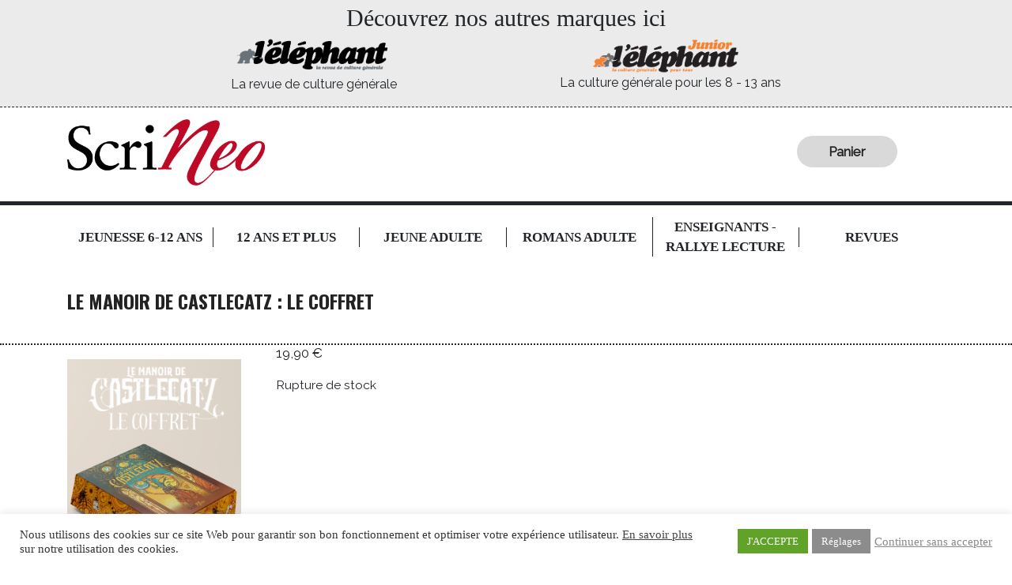

--- FILE ---
content_type: text/html; charset=UTF-8
request_url: https://www.scrineo.fr/boutique/scrineo/12-ans-et-plus/series-ado/le-manoir-de-castlecatz/le-manoir-de-castlecatz-le-coffret/
body_size: 19149
content:


      <style>
         .woocommerce-product-gallery__image a {
             display : flex;
             justify-content: center;
            margin-top: 20px;
         }

         .woocommerce-product-gallery__image img {
            width: 50% !important;

         }

         @media only screen and  (min-width: 992px) {
            .woocommerce-product-gallery__image,
            .woocommerce-product-gallery {
                width: 220px !important;
            }

             .woocommerce-product-gallery__image img {
                 width: 100% !important;
             }
             .entry-summary {
                 width: calc(96% - 220px) !important;
                 margin-left: 4%;
             }


         }


     </style>

         
<!DOCTYPE html>
<html lang="fr-FR">
<head>
    <meta charset="UTF-8"/>
    <title>Le Manoir de Castlecatz : le coffret - Scrineo</title>
    <meta http-equiv="X-UA-Compatible" content="IE=edge">
    <meta name="viewport" content="width=device-width">
    <meta name="description" content="" />
    <link rel="profile" href="http://gmpg.org/xfn/11">
    <link rel="pingback" href="https://www.scrineo.fr/xmlrpc.php">

    <link rel="preconnect" href="https://fonts.gstatic.com">

    <link href="https://fonts.googleapis.com/css2?family=Oswald:wght@200;400;700&family=Roboto+Slab&display=swap" rel="stylesheet">
    <link rel="stylesheet" type="text/css" href="//fonts.googleapis.com/css?family=Raleway" />
    <link href="https://fonts.cdnfonts.com/css/cooper-black" rel="stylesheet">
    <!--wordpress head-->
    <meta name='robots' content='index, follow, max-image-preview:large, max-snippet:-1, max-video-preview:-1' />

	<!-- This site is optimized with the Yoast SEO plugin v26.7 - https://yoast.com/wordpress/plugins/seo/ -->
	<title>Le Manoir de Castlecatz : le coffret - Scrineo</title>
	<link rel="canonical" href="https://www.scrineo.fr/boutique/scrineo/12-ans-et-plus/series-ado/le-manoir-de-castlecatz/le-manoir-de-castlecatz-le-coffret/" />
	<meta name="twitter:label1" content="Durée de lecture estimée" />
	<meta name="twitter:data1" content="1 minute" />
	<script type="application/ld+json" class="yoast-schema-graph">{"@context":"https://schema.org","@graph":[{"@type":"WebPage","@id":"https://www.scrineo.fr/boutique/scrineo/12-ans-et-plus/series-ado/le-manoir-de-castlecatz/le-manoir-de-castlecatz-le-coffret/","url":"https://www.scrineo.fr/boutique/scrineo/12-ans-et-plus/series-ado/le-manoir-de-castlecatz/le-manoir-de-castlecatz-le-coffret/","name":"Le Manoir de Castlecatz : le coffret - Scrineo","isPartOf":{"@id":"https://www.scrineo.fr/#website"},"primaryImageOfPage":{"@id":"https://www.scrineo.fr/boutique/scrineo/12-ans-et-plus/series-ado/le-manoir-de-castlecatz/le-manoir-de-castlecatz-le-coffret/#primaryimage"},"image":{"@id":"https://www.scrineo.fr/boutique/scrineo/12-ans-et-plus/series-ado/le-manoir-de-castlecatz/le-manoir-de-castlecatz-le-coffret/#primaryimage"},"thumbnailUrl":"https://www.scrineo.fr/wp-content/uploads/2023/08/Design-sans-titre-1.png","datePublished":"2023-08-23T08:30:33+00:00","dateModified":"2025-12-04T09:41:19+00:00","breadcrumb":{"@id":"https://www.scrineo.fr/boutique/scrineo/12-ans-et-plus/series-ado/le-manoir-de-castlecatz/le-manoir-de-castlecatz-le-coffret/#breadcrumb"},"inLanguage":"fr-FR","potentialAction":[{"@type":"ReadAction","target":["https://www.scrineo.fr/boutique/scrineo/12-ans-et-plus/series-ado/le-manoir-de-castlecatz/le-manoir-de-castlecatz-le-coffret/"]}]},{"@type":"ImageObject","inLanguage":"fr-FR","@id":"https://www.scrineo.fr/boutique/scrineo/12-ans-et-plus/series-ado/le-manoir-de-castlecatz/le-manoir-de-castlecatz-le-coffret/#primaryimage","url":"https://www.scrineo.fr/wp-content/uploads/2023/08/Design-sans-titre-1.png","contentUrl":"https://www.scrineo.fr/wp-content/uploads/2023/08/Design-sans-titre-1.png","width":1414,"height":2000,"caption":"Le manoir de Castlecatz : le coffret"},{"@type":"BreadcrumbList","@id":"https://www.scrineo.fr/boutique/scrineo/12-ans-et-plus/series-ado/le-manoir-de-castlecatz/le-manoir-de-castlecatz-le-coffret/#breadcrumb","itemListElement":[{"@type":"ListItem","position":1,"name":"Accueil","item":"https://www.scrineo.fr/"},{"@type":"ListItem","position":2,"name":"Le Manoir de Castlecatz : le coffret"}]},{"@type":"WebSite","@id":"https://www.scrineo.fr/#website","url":"https://www.scrineo.fr/","name":"Scrineo","description":"Le savoir et l&#039;imaginaire","potentialAction":[{"@type":"SearchAction","target":{"@type":"EntryPoint","urlTemplate":"https://www.scrineo.fr/?s={search_term_string}"},"query-input":{"@type":"PropertyValueSpecification","valueRequired":true,"valueName":"search_term_string"}}],"inLanguage":"fr-FR"}]}</script>
	<!-- / Yoast SEO plugin. -->


<link rel='dns-prefetch' href='//use.fontawesome.com' />
<link rel="alternate" type="application/rss+xml" title="Scrineo &raquo; Flux" href="https://www.scrineo.fr/feed/" />
<link rel="alternate" type="application/rss+xml" title="Scrineo &raquo; Flux des commentaires" href="https://www.scrineo.fr/comments/feed/" />
<link rel="alternate" title="oEmbed (JSON)" type="application/json+oembed" href="https://www.scrineo.fr/wp-json/oembed/1.0/embed?url=https%3A%2F%2Fwww.scrineo.fr%2Fboutique%2Fscrineo%2F12-ans-et-plus%2Fseries-ado%2Fle-manoir-de-castlecatz%2Fle-manoir-de-castlecatz-le-coffret%2F" />
<link rel="alternate" title="oEmbed (XML)" type="text/xml+oembed" href="https://www.scrineo.fr/wp-json/oembed/1.0/embed?url=https%3A%2F%2Fwww.scrineo.fr%2Fboutique%2Fscrineo%2F12-ans-et-plus%2Fseries-ado%2Fle-manoir-de-castlecatz%2Fle-manoir-de-castlecatz-le-coffret%2F&#038;format=xml" />
<style id='wp-img-auto-sizes-contain-inline-css' type='text/css'>
img:is([sizes=auto i],[sizes^="auto," i]){contain-intrinsic-size:3000px 1500px}
/*# sourceURL=wp-img-auto-sizes-contain-inline-css */
</style>
<link rel='stylesheet' id='wdp_cart-summary-css' href='https://www.scrineo.fr/wp-content/plugins/advanced-dynamic-pricing-for-woocommerce/BaseVersion/assets/css/cart-summary.css?ver=4.10.5' type='text/css' media='all' />
<link rel='stylesheet' id='wooco-blocks-css' href='https://www.scrineo.fr/wp-content/plugins/wpc-composite-products/assets/css/blocks.css?ver=7.6.7' type='text/css' media='all' />
<style id='wp-emoji-styles-inline-css' type='text/css'>

	img.wp-smiley, img.emoji {
		display: inline !important;
		border: none !important;
		box-shadow: none !important;
		height: 1em !important;
		width: 1em !important;
		margin: 0 0.07em !important;
		vertical-align: -0.1em !important;
		background: none !important;
		padding: 0 !important;
	}
/*# sourceURL=wp-emoji-styles-inline-css */
</style>
<link rel='stylesheet' id='wp-block-library-css' href='https://www.scrineo.fr/wp-includes/css/dist/block-library/style.min.css?ver=6.9' type='text/css' media='all' />
<style id='global-styles-inline-css' type='text/css'>
:root{--wp--preset--aspect-ratio--square: 1;--wp--preset--aspect-ratio--4-3: 4/3;--wp--preset--aspect-ratio--3-4: 3/4;--wp--preset--aspect-ratio--3-2: 3/2;--wp--preset--aspect-ratio--2-3: 2/3;--wp--preset--aspect-ratio--16-9: 16/9;--wp--preset--aspect-ratio--9-16: 9/16;--wp--preset--color--black: #000000;--wp--preset--color--cyan-bluish-gray: #abb8c3;--wp--preset--color--white: #ffffff;--wp--preset--color--pale-pink: #f78da7;--wp--preset--color--vivid-red: #cf2e2e;--wp--preset--color--luminous-vivid-orange: #ff6900;--wp--preset--color--luminous-vivid-amber: #fcb900;--wp--preset--color--light-green-cyan: #7bdcb5;--wp--preset--color--vivid-green-cyan: #00d084;--wp--preset--color--pale-cyan-blue: #8ed1fc;--wp--preset--color--vivid-cyan-blue: #0693e3;--wp--preset--color--vivid-purple: #9b51e0;--wp--preset--gradient--vivid-cyan-blue-to-vivid-purple: linear-gradient(135deg,rgb(6,147,227) 0%,rgb(155,81,224) 100%);--wp--preset--gradient--light-green-cyan-to-vivid-green-cyan: linear-gradient(135deg,rgb(122,220,180) 0%,rgb(0,208,130) 100%);--wp--preset--gradient--luminous-vivid-amber-to-luminous-vivid-orange: linear-gradient(135deg,rgb(252,185,0) 0%,rgb(255,105,0) 100%);--wp--preset--gradient--luminous-vivid-orange-to-vivid-red: linear-gradient(135deg,rgb(255,105,0) 0%,rgb(207,46,46) 100%);--wp--preset--gradient--very-light-gray-to-cyan-bluish-gray: linear-gradient(135deg,rgb(238,238,238) 0%,rgb(169,184,195) 100%);--wp--preset--gradient--cool-to-warm-spectrum: linear-gradient(135deg,rgb(74,234,220) 0%,rgb(151,120,209) 20%,rgb(207,42,186) 40%,rgb(238,44,130) 60%,rgb(251,105,98) 80%,rgb(254,248,76) 100%);--wp--preset--gradient--blush-light-purple: linear-gradient(135deg,rgb(255,206,236) 0%,rgb(152,150,240) 100%);--wp--preset--gradient--blush-bordeaux: linear-gradient(135deg,rgb(254,205,165) 0%,rgb(254,45,45) 50%,rgb(107,0,62) 100%);--wp--preset--gradient--luminous-dusk: linear-gradient(135deg,rgb(255,203,112) 0%,rgb(199,81,192) 50%,rgb(65,88,208) 100%);--wp--preset--gradient--pale-ocean: linear-gradient(135deg,rgb(255,245,203) 0%,rgb(182,227,212) 50%,rgb(51,167,181) 100%);--wp--preset--gradient--electric-grass: linear-gradient(135deg,rgb(202,248,128) 0%,rgb(113,206,126) 100%);--wp--preset--gradient--midnight: linear-gradient(135deg,rgb(2,3,129) 0%,rgb(40,116,252) 100%);--wp--preset--font-size--small: 13px;--wp--preset--font-size--medium: 20px;--wp--preset--font-size--large: 36px;--wp--preset--font-size--x-large: 42px;--wp--preset--spacing--20: 0.44rem;--wp--preset--spacing--30: 0.67rem;--wp--preset--spacing--40: 1rem;--wp--preset--spacing--50: 1.5rem;--wp--preset--spacing--60: 2.25rem;--wp--preset--spacing--70: 3.38rem;--wp--preset--spacing--80: 5.06rem;--wp--preset--shadow--natural: 6px 6px 9px rgba(0, 0, 0, 0.2);--wp--preset--shadow--deep: 12px 12px 50px rgba(0, 0, 0, 0.4);--wp--preset--shadow--sharp: 6px 6px 0px rgba(0, 0, 0, 0.2);--wp--preset--shadow--outlined: 6px 6px 0px -3px rgb(255, 255, 255), 6px 6px rgb(0, 0, 0);--wp--preset--shadow--crisp: 6px 6px 0px rgb(0, 0, 0);}:where(.is-layout-flex){gap: 0.5em;}:where(.is-layout-grid){gap: 0.5em;}body .is-layout-flex{display: flex;}.is-layout-flex{flex-wrap: wrap;align-items: center;}.is-layout-flex > :is(*, div){margin: 0;}body .is-layout-grid{display: grid;}.is-layout-grid > :is(*, div){margin: 0;}:where(.wp-block-columns.is-layout-flex){gap: 2em;}:where(.wp-block-columns.is-layout-grid){gap: 2em;}:where(.wp-block-post-template.is-layout-flex){gap: 1.25em;}:where(.wp-block-post-template.is-layout-grid){gap: 1.25em;}.has-black-color{color: var(--wp--preset--color--black) !important;}.has-cyan-bluish-gray-color{color: var(--wp--preset--color--cyan-bluish-gray) !important;}.has-white-color{color: var(--wp--preset--color--white) !important;}.has-pale-pink-color{color: var(--wp--preset--color--pale-pink) !important;}.has-vivid-red-color{color: var(--wp--preset--color--vivid-red) !important;}.has-luminous-vivid-orange-color{color: var(--wp--preset--color--luminous-vivid-orange) !important;}.has-luminous-vivid-amber-color{color: var(--wp--preset--color--luminous-vivid-amber) !important;}.has-light-green-cyan-color{color: var(--wp--preset--color--light-green-cyan) !important;}.has-vivid-green-cyan-color{color: var(--wp--preset--color--vivid-green-cyan) !important;}.has-pale-cyan-blue-color{color: var(--wp--preset--color--pale-cyan-blue) !important;}.has-vivid-cyan-blue-color{color: var(--wp--preset--color--vivid-cyan-blue) !important;}.has-vivid-purple-color{color: var(--wp--preset--color--vivid-purple) !important;}.has-black-background-color{background-color: var(--wp--preset--color--black) !important;}.has-cyan-bluish-gray-background-color{background-color: var(--wp--preset--color--cyan-bluish-gray) !important;}.has-white-background-color{background-color: var(--wp--preset--color--white) !important;}.has-pale-pink-background-color{background-color: var(--wp--preset--color--pale-pink) !important;}.has-vivid-red-background-color{background-color: var(--wp--preset--color--vivid-red) !important;}.has-luminous-vivid-orange-background-color{background-color: var(--wp--preset--color--luminous-vivid-orange) !important;}.has-luminous-vivid-amber-background-color{background-color: var(--wp--preset--color--luminous-vivid-amber) !important;}.has-light-green-cyan-background-color{background-color: var(--wp--preset--color--light-green-cyan) !important;}.has-vivid-green-cyan-background-color{background-color: var(--wp--preset--color--vivid-green-cyan) !important;}.has-pale-cyan-blue-background-color{background-color: var(--wp--preset--color--pale-cyan-blue) !important;}.has-vivid-cyan-blue-background-color{background-color: var(--wp--preset--color--vivid-cyan-blue) !important;}.has-vivid-purple-background-color{background-color: var(--wp--preset--color--vivid-purple) !important;}.has-black-border-color{border-color: var(--wp--preset--color--black) !important;}.has-cyan-bluish-gray-border-color{border-color: var(--wp--preset--color--cyan-bluish-gray) !important;}.has-white-border-color{border-color: var(--wp--preset--color--white) !important;}.has-pale-pink-border-color{border-color: var(--wp--preset--color--pale-pink) !important;}.has-vivid-red-border-color{border-color: var(--wp--preset--color--vivid-red) !important;}.has-luminous-vivid-orange-border-color{border-color: var(--wp--preset--color--luminous-vivid-orange) !important;}.has-luminous-vivid-amber-border-color{border-color: var(--wp--preset--color--luminous-vivid-amber) !important;}.has-light-green-cyan-border-color{border-color: var(--wp--preset--color--light-green-cyan) !important;}.has-vivid-green-cyan-border-color{border-color: var(--wp--preset--color--vivid-green-cyan) !important;}.has-pale-cyan-blue-border-color{border-color: var(--wp--preset--color--pale-cyan-blue) !important;}.has-vivid-cyan-blue-border-color{border-color: var(--wp--preset--color--vivid-cyan-blue) !important;}.has-vivid-purple-border-color{border-color: var(--wp--preset--color--vivid-purple) !important;}.has-vivid-cyan-blue-to-vivid-purple-gradient-background{background: var(--wp--preset--gradient--vivid-cyan-blue-to-vivid-purple) !important;}.has-light-green-cyan-to-vivid-green-cyan-gradient-background{background: var(--wp--preset--gradient--light-green-cyan-to-vivid-green-cyan) !important;}.has-luminous-vivid-amber-to-luminous-vivid-orange-gradient-background{background: var(--wp--preset--gradient--luminous-vivid-amber-to-luminous-vivid-orange) !important;}.has-luminous-vivid-orange-to-vivid-red-gradient-background{background: var(--wp--preset--gradient--luminous-vivid-orange-to-vivid-red) !important;}.has-very-light-gray-to-cyan-bluish-gray-gradient-background{background: var(--wp--preset--gradient--very-light-gray-to-cyan-bluish-gray) !important;}.has-cool-to-warm-spectrum-gradient-background{background: var(--wp--preset--gradient--cool-to-warm-spectrum) !important;}.has-blush-light-purple-gradient-background{background: var(--wp--preset--gradient--blush-light-purple) !important;}.has-blush-bordeaux-gradient-background{background: var(--wp--preset--gradient--blush-bordeaux) !important;}.has-luminous-dusk-gradient-background{background: var(--wp--preset--gradient--luminous-dusk) !important;}.has-pale-ocean-gradient-background{background: var(--wp--preset--gradient--pale-ocean) !important;}.has-electric-grass-gradient-background{background: var(--wp--preset--gradient--electric-grass) !important;}.has-midnight-gradient-background{background: var(--wp--preset--gradient--midnight) !important;}.has-small-font-size{font-size: var(--wp--preset--font-size--small) !important;}.has-medium-font-size{font-size: var(--wp--preset--font-size--medium) !important;}.has-large-font-size{font-size: var(--wp--preset--font-size--large) !important;}.has-x-large-font-size{font-size: var(--wp--preset--font-size--x-large) !important;}
/*# sourceURL=global-styles-inline-css */
</style>

<style id='classic-theme-styles-inline-css' type='text/css'>
/*! This file is auto-generated */
.wp-block-button__link{color:#fff;background-color:#32373c;border-radius:9999px;box-shadow:none;text-decoration:none;padding:calc(.667em + 2px) calc(1.333em + 2px);font-size:1.125em}.wp-block-file__button{background:#32373c;color:#fff;text-decoration:none}
/*# sourceURL=/wp-includes/css/classic-themes.min.css */
</style>
<style id='font-awesome-svg-styles-default-inline-css' type='text/css'>
.svg-inline--fa {
  display: inline-block;
  height: 1em;
  overflow: visible;
  vertical-align: -.125em;
}
/*# sourceURL=font-awesome-svg-styles-default-inline-css */
</style>
<link rel='stylesheet' id='font-awesome-svg-styles-css' href='https://www.scrineo.fr/wp-content/uploads/font-awesome/v6.1.1/css/svg-with-js.css' type='text/css' media='all' />
<style id='font-awesome-svg-styles-inline-css' type='text/css'>
   .wp-block-font-awesome-icon svg::before,
   .wp-rich-text-font-awesome-icon svg::before {content: unset;}
/*# sourceURL=font-awesome-svg-styles-inline-css */
</style>
<link rel='stylesheet' id='contact-form-7-css' href='https://www.scrineo.fr/wp-content/plugins/contact-form-7/includes/css/styles.css?ver=6.1.4' type='text/css' media='all' />
<link rel='stylesheet' id='cookie-law-info-css' href='https://www.scrineo.fr/wp-content/plugins/cookie-law-info/legacy/public/css/cookie-law-info-public.css?ver=3.3.9.1' type='text/css' media='all' />
<link rel='stylesheet' id='cookie-law-info-gdpr-css' href='https://www.scrineo.fr/wp-content/plugins/cookie-law-info/legacy/public/css/cookie-law-info-gdpr.css?ver=3.3.9.1' type='text/css' media='all' />
<link rel='stylesheet' id='wpmenucart-icons-css' href='https://www.scrineo.fr/wp-content/plugins/woocommerce-menu-bar-cart/assets/css/wpmenucart-icons.min.css?ver=2.14.12' type='text/css' media='all' />
<style id='wpmenucart-icons-inline-css' type='text/css'>
@font-face{font-family:WPMenuCart;src:url(https://www.scrineo.fr/wp-content/plugins/woocommerce-menu-bar-cart/assets/fonts/WPMenuCart.eot);src:url(https://www.scrineo.fr/wp-content/plugins/woocommerce-menu-bar-cart/assets/fonts/WPMenuCart.eot?#iefix) format('embedded-opentype'),url(https://www.scrineo.fr/wp-content/plugins/woocommerce-menu-bar-cart/assets/fonts/WPMenuCart.woff2) format('woff2'),url(https://www.scrineo.fr/wp-content/plugins/woocommerce-menu-bar-cart/assets/fonts/WPMenuCart.woff) format('woff'),url(https://www.scrineo.fr/wp-content/plugins/woocommerce-menu-bar-cart/assets/fonts/WPMenuCart.ttf) format('truetype'),url(https://www.scrineo.fr/wp-content/plugins/woocommerce-menu-bar-cart/assets/fonts/WPMenuCart.svg#WPMenuCart) format('svg');font-weight:400;font-style:normal;font-display:swap}
/*# sourceURL=wpmenucart-icons-inline-css */
</style>
<link rel='stylesheet' id='wpmenucart-css' href='https://www.scrineo.fr/wp-content/plugins/woocommerce-menu-bar-cart/assets/css/wpmenucart-main.min.css?ver=2.14.12' type='text/css' media='all' />
<link rel='stylesheet' id='photoswipe-css' href='https://www.scrineo.fr/wp-content/plugins/woocommerce/assets/css/photoswipe/photoswipe.min.css?ver=10.4.3' type='text/css' media='all' />
<link rel='stylesheet' id='photoswipe-default-skin-css' href='https://www.scrineo.fr/wp-content/plugins/woocommerce/assets/css/photoswipe/default-skin/default-skin.min.css?ver=10.4.3' type='text/css' media='all' />
<link rel='stylesheet' id='woocommerce-layout-css' href='https://www.scrineo.fr/wp-content/plugins/woocommerce/assets/css/woocommerce-layout.css?ver=10.4.3' type='text/css' media='all' />
<link rel='stylesheet' id='woocommerce-smallscreen-css' href='https://www.scrineo.fr/wp-content/plugins/woocommerce/assets/css/woocommerce-smallscreen.css?ver=10.4.3' type='text/css' media='only screen and (max-width: 768px)' />
<link rel='stylesheet' id='woocommerce-general-css' href='https://www.scrineo.fr/wp-content/plugins/woocommerce/assets/css/woocommerce.css?ver=10.4.3' type='text/css' media='all' />
<style id='woocommerce-inline-inline-css' type='text/css'>
.woocommerce form .form-row .required { visibility: visible; }
/*# sourceURL=woocommerce-inline-inline-css */
</style>
<link rel='stylesheet' id='wt-smart-coupon-for-woo-css' href='https://www.scrineo.fr/wp-content/plugins/wt-smart-coupons-for-woocommerce/public/css/wt-smart-coupon-public.css?ver=2.2.4' type='text/css' media='all' />
<link rel='stylesheet' id='wooco-frontend-css' href='https://www.scrineo.fr/wp-content/plugins/wpc-composite-products/assets/css/frontend.css?ver=7.6.7' type='text/css' media='all' />
<link rel='stylesheet' id='bootstrap-basic4-wp-main-css' href='https://www.scrineo.fr/wp-content/themes/scrineo_new/style.css?ver=1.4' type='text/css' media='all' />
<link rel='stylesheet' id='bootstrap4-css' href='https://www.scrineo.fr/wp-content/themes/bootstrap-basic4/assets/css/bootstrap.min.css?ver=4.6.2' type='text/css' media='all' />
<link rel='stylesheet' id='bootstrap-basic4-font-awesome5-css' href='https://www.scrineo.fr/wp-content/themes/bootstrap-basic4/assets/fontawesome/css/all.min.css?ver=5.15.4' type='text/css' media='all' />
<link rel='stylesheet' id='bootstrap-basic4-main-css' href='https://www.scrineo.fr/wp-content/themes/bootstrap-basic4/assets/css/main.css?ver=1.4' type='text/css' media='all' />
<link rel='stylesheet' id='font-awesome-official-css' href='https://use.fontawesome.com/releases/v6.1.1/css/all.css' type='text/css' media='all' integrity="sha384-/frq1SRXYH/bSyou/HUp/hib7RVN1TawQYja658FEOodR/FQBKVqT9Ol+Oz3Olq5" crossorigin="anonymous" />
<link rel='stylesheet' id='dflip-style-css' href='https://www.scrineo.fr/wp-content/plugins/3d-flipbook-dflip-lite/assets/css/dflip.min.css?ver=2.4.20' type='text/css' media='all' />
<link rel='stylesheet' id='flexible-shipping-free-shipping-css' href='https://www.scrineo.fr/wp-content/plugins/flexible-shipping/assets/dist/css/free-shipping.css?ver=6.5.2.2' type='text/css' media='all' />
<link rel='stylesheet' id='dashicons-css' href='https://www.scrineo.fr/wp-includes/css/dashicons.min.css?ver=6.9' type='text/css' media='all' />
<link rel='stylesheet' id='thwepof-public-style-css' href='https://www.scrineo.fr/wp-content/plugins/woo-extra-product-options/public/assets/css/thwepof-public.min.css?ver=6.9' type='text/css' media='all' />
<link rel='stylesheet' id='jquery-ui-style-css' href='https://www.scrineo.fr/wp-content/plugins/woo-extra-product-options/public/assets/css/jquery-ui/jquery-ui.css?ver=6.9' type='text/css' media='all' />
<link rel='stylesheet' id='jquery-timepicker-css' href='https://www.scrineo.fr/wp-content/plugins/woo-extra-product-options/public/assets/js/timepicker/jquery.timepicker.css?ver=6.9' type='text/css' media='all' />
<link rel='stylesheet' id='wc-pb-checkout-blocks-css' href='https://www.scrineo.fr/wp-content/plugins/woocommerce-product-bundles/assets/css/frontend/checkout-blocks.css?ver=8.5.3' type='text/css' media='all' />
<style id='wc-pb-checkout-blocks-inline-css' type='text/css'>
table.wc-block-cart-items .wc-block-cart-items__row.is-bundle__meta_hidden .wc-block-components-product-details__inclut, .wc-block-components-order-summary-item.is-bundle__meta_hidden .wc-block-components-product-details__inclut { display:none; } table.wc-block-cart-items .wc-block-cart-items__row.is-bundle .wc-block-components-product-details__inclut .wc-block-components-product-details__name, .wc-block-components-order-summary-item.is-bundle .wc-block-components-product-details__inclut .wc-block-components-product-details__name { display:block; margin-bottom: 0.5em } table.wc-block-cart-items .wc-block-cart-items__row.is-bundle .wc-block-components-product-details__inclut:not(:first-of-type) .wc-block-components-product-details__name, .wc-block-components-order-summary-item.is-bundle .wc-block-components-product-details__inclut:not(:first-of-type) .wc-block-components-product-details__name { display:none } table.wc-block-cart-items .wc-block-cart-items__row.is-bundle .wc-block-components-product-details__inclut + li:not( .wc-block-components-product-details__inclut ), .wc-block-components-order-summary-item.is-bundle .wc-block-components-product-details__inclut + li:not( .wc-block-components-product-details__inclut ) { margin-top:0.5em }
/*# sourceURL=wc-pb-checkout-blocks-inline-css */
</style>
<link rel='stylesheet' id='wc-bundle-style-css' href='https://www.scrineo.fr/wp-content/plugins/woocommerce-product-bundles/assets/css/frontend/woocommerce.css?ver=8.5.3' type='text/css' media='all' />
<link rel='stylesheet' id='font-awesome-official-v4shim-css' href='https://use.fontawesome.com/releases/v6.1.1/css/v4-shims.css' type='text/css' media='all' integrity="sha384-4Jczmr1SlicmtiAiHGxwWtSzLJAS97HzJsKGqfC0JtZktLrPXIux1u6GJNVRRqiN" crossorigin="anonymous" />
<link rel='stylesheet' id='wdp_pricing-table-css' href='https://www.scrineo.fr/wp-content/plugins/advanced-dynamic-pricing-for-woocommerce/BaseVersion/assets/css/pricing-table.css?ver=4.10.5' type='text/css' media='all' />
<link rel='stylesheet' id='wdp_deals-table-css' href='https://www.scrineo.fr/wp-content/plugins/advanced-dynamic-pricing-for-woocommerce/BaseVersion/assets/css/deals-table.css?ver=4.10.5' type='text/css' media='all' />
<script type="text/javascript" src="https://www.scrineo.fr/wp-includes/js/jquery/jquery.min.js?ver=3.7.1" id="jquery-core-js"></script>
<script type="text/javascript" src="https://www.scrineo.fr/wp-includes/js/jquery/jquery-migrate.min.js?ver=3.4.1" id="jquery-migrate-js"></script>
<script type="text/javascript" id="cookie-law-info-js-extra">
/* <![CDATA[ */
var Cli_Data = {"nn_cookie_ids":[],"cookielist":[],"non_necessary_cookies":[],"ccpaEnabled":"","ccpaRegionBased":"","ccpaBarEnabled":"","strictlyEnabled":["necessary","obligatoire"],"ccpaType":"gdpr","js_blocking":"1","custom_integration":"","triggerDomRefresh":"","secure_cookies":""};
var cli_cookiebar_settings = {"animate_speed_hide":"500","animate_speed_show":"500","background":"#FFF","border":"#b1a6a6c2","border_on":"","button_1_button_colour":"#61a229","button_1_button_hover":"#4e8221","button_1_link_colour":"#fff","button_1_as_button":"1","button_1_new_win":"","button_2_button_colour":"#333","button_2_button_hover":"#292929","button_2_link_colour":"#444","button_2_as_button":"","button_2_hidebar":"","button_3_button_colour":"#3566bb","button_3_button_hover":"#2a5296","button_3_link_colour":"#898989","button_3_as_button":"","button_3_new_win":"","button_4_button_colour":"#8c8c8c","button_4_button_hover":"#707070","button_4_link_colour":"#ffffff","button_4_as_button":"1","button_7_button_colour":"#61a229","button_7_button_hover":"#4e8221","button_7_link_colour":"#fff","button_7_as_button":"1","button_7_new_win":"","font_family":"Georgia, serif","header_fix":"","notify_animate_hide":"1","notify_animate_show":"","notify_div_id":"#cookie-law-info-bar","notify_position_horizontal":"right","notify_position_vertical":"bottom","scroll_close":"","scroll_close_reload":"","accept_close_reload":"","reject_close_reload":"","showagain_tab":"","showagain_background":"#fff","showagain_border":"#000","showagain_div_id":"#cookie-law-info-again","showagain_x_position":"100px","text":"#333333","show_once_yn":"","show_once":"10000","logging_on":"","as_popup":"","popup_overlay":"1","bar_heading_text":"","cookie_bar_as":"banner","popup_showagain_position":"bottom-right","widget_position":"left"};
var log_object = {"ajax_url":"https://www.scrineo.fr/wp-admin/admin-ajax.php"};
//# sourceURL=cookie-law-info-js-extra
/* ]]> */
</script>
<script type="text/javascript" src="https://www.scrineo.fr/wp-content/plugins/cookie-law-info/legacy/public/js/cookie-law-info-public.js?ver=3.3.9.1" id="cookie-law-info-js"></script>
<script type="text/javascript" src="https://www.scrineo.fr/wp-content/plugins/woocommerce/assets/js/jquery-blockui/jquery.blockUI.min.js?ver=2.7.0-wc.10.4.3" id="wc-jquery-blockui-js" defer="defer" data-wp-strategy="defer"></script>
<script type="text/javascript" id="wc-add-to-cart-js-extra">
/* <![CDATA[ */
var wc_add_to_cart_params = {"ajax_url":"/wp-admin/admin-ajax.php","wc_ajax_url":"/?wc-ajax=%%endpoint%%","i18n_view_cart":"Voir le panier","cart_url":"https://www.scrineo.fr/panier/","is_cart":"","cart_redirect_after_add":"yes"};
//# sourceURL=wc-add-to-cart-js-extra
/* ]]> */
</script>
<script type="text/javascript" src="https://www.scrineo.fr/wp-content/plugins/woocommerce/assets/js/frontend/add-to-cart.min.js?ver=10.4.3" id="wc-add-to-cart-js" defer="defer" data-wp-strategy="defer"></script>
<script type="text/javascript" src="https://www.scrineo.fr/wp-content/plugins/woocommerce/assets/js/zoom/jquery.zoom.min.js?ver=1.7.21-wc.10.4.3" id="wc-zoom-js" defer="defer" data-wp-strategy="defer"></script>
<script type="text/javascript" src="https://www.scrineo.fr/wp-content/plugins/woocommerce/assets/js/flexslider/jquery.flexslider.min.js?ver=2.7.2-wc.10.4.3" id="wc-flexslider-js" defer="defer" data-wp-strategy="defer"></script>
<script type="text/javascript" src="https://www.scrineo.fr/wp-content/plugins/woocommerce/assets/js/photoswipe/photoswipe.min.js?ver=4.1.1-wc.10.4.3" id="wc-photoswipe-js" defer="defer" data-wp-strategy="defer"></script>
<script type="text/javascript" src="https://www.scrineo.fr/wp-content/plugins/woocommerce/assets/js/photoswipe/photoswipe-ui-default.min.js?ver=4.1.1-wc.10.4.3" id="wc-photoswipe-ui-default-js" defer="defer" data-wp-strategy="defer"></script>
<script type="text/javascript" id="wc-single-product-js-extra">
/* <![CDATA[ */
var wc_single_product_params = {"i18n_required_rating_text":"Veuillez s\u00e9lectionner une note","i18n_rating_options":["1\u00a0\u00e9toile sur 5","2\u00a0\u00e9toiles sur 5","3\u00a0\u00e9toiles sur 5","4\u00a0\u00e9toiles sur 5","5\u00a0\u00e9toiles sur 5"],"i18n_product_gallery_trigger_text":"Voir la galerie d\u2019images en plein \u00e9cran","review_rating_required":"yes","flexslider":{"rtl":false,"animation":"slide","smoothHeight":true,"directionNav":false,"controlNav":"thumbnails","slideshow":false,"animationSpeed":500,"animationLoop":false,"allowOneSlide":false},"zoom_enabled":"","zoom_options":[],"photoswipe_enabled":"1","photoswipe_options":{"shareEl":false,"closeOnScroll":false,"history":false,"hideAnimationDuration":0,"showAnimationDuration":0},"flexslider_enabled":"1"};
//# sourceURL=wc-single-product-js-extra
/* ]]> */
</script>
<script type="text/javascript" src="https://www.scrineo.fr/wp-content/plugins/woocommerce/assets/js/frontend/single-product.min.js?ver=10.4.3" id="wc-single-product-js" defer="defer" data-wp-strategy="defer"></script>
<script type="text/javascript" src="https://www.scrineo.fr/wp-content/plugins/woocommerce/assets/js/js-cookie/js.cookie.min.js?ver=2.1.4-wc.10.4.3" id="wc-js-cookie-js" defer="defer" data-wp-strategy="defer"></script>
<script type="text/javascript" id="woocommerce-js-extra">
/* <![CDATA[ */
var woocommerce_params = {"ajax_url":"/wp-admin/admin-ajax.php","wc_ajax_url":"/?wc-ajax=%%endpoint%%","i18n_password_show":"Afficher le mot de passe","i18n_password_hide":"Masquer le mot de passe"};
//# sourceURL=woocommerce-js-extra
/* ]]> */
</script>
<script type="text/javascript" src="https://www.scrineo.fr/wp-content/plugins/woocommerce/assets/js/frontend/woocommerce.min.js?ver=10.4.3" id="woocommerce-js" defer="defer" data-wp-strategy="defer"></script>
<script type="text/javascript" id="wt-smart-coupon-for-woo-js-extra">
/* <![CDATA[ */
var WTSmartCouponOBJ = {"ajaxurl":"https://www.scrineo.fr/wp-admin/admin-ajax.php","wc_ajax_url":"https://www.scrineo.fr/?wc-ajax=","nonces":{"public":"1fe569b2d3","apply_coupon":"810b955141"},"labels":{"please_wait":"Veuillez patienter...","choose_variation":"Veuillez choisir une variation","error":"Erreur !!!"},"shipping_method":[],"payment_method":"","is_cart":""};
//# sourceURL=wt-smart-coupon-for-woo-js-extra
/* ]]> */
</script>
<script type="text/javascript" src="https://www.scrineo.fr/wp-content/plugins/wt-smart-coupons-for-woocommerce/public/js/wt-smart-coupon-public.js?ver=2.2.4" id="wt-smart-coupon-for-woo-js"></script>
<link rel="https://api.w.org/" href="https://www.scrineo.fr/wp-json/" /><link rel="alternate" title="JSON" type="application/json" href="https://www.scrineo.fr/wp-json/wp/v2/product/125996" /><link rel="EditURI" type="application/rsd+xml" title="RSD" href="https://www.scrineo.fr/xmlrpc.php?rsd" />
<meta name="generator" content="WordPress 6.9" />
<meta name="generator" content="WooCommerce 10.4.3" />
<link rel='shortlink' href='https://www.scrineo.fr/?p=125996' />
	<noscript><style>.woocommerce-product-gallery{ opacity: 1 !important; }</style></noscript>
	        <style type="text/css">
            .wdp_bulk_table_content .wdp_pricing_table_caption { color: #6d6d6d ! important} .wdp_bulk_table_content table thead td { color: #6d6d6d ! important} .wdp_bulk_table_content table thead td { background-color: #efefef ! important} .wdp_bulk_table_content table thead td { higlight_background_color-color: #efefef ! important} .wdp_bulk_table_content table thead td { higlight_text_color: #6d6d6d ! important} .wdp_bulk_table_content table tbody td { color: #6d6d6d ! important} .wdp_bulk_table_content table tbody td { background-color: #ffffff ! important} .wdp_bulk_table_content .wdp_pricing_table_footer { color: #6d6d6d ! important}        </style>
        <style type="text/css" id="custom-background-css">
body.custom-background { background-image: url("https://www.scrineo.fr/wp-content/uploads/2025/04/Scrineo_RienNestParfait_Couv_Page_1-scaled.jpg"); background-position: center bottom; background-size: cover; background-repeat: no-repeat; background-attachment: fixed; }
</style>
	                <script>
                    var PAYZEN_LANGUAGE = "fr"
                </script>
                <script src="https://static.payzen.eu/static/js/krypton-client/V4.0/stable/kr-payment-form.min.js"
                        kr-public-key="41737974:publickey_2kwYzuZYqdJdbz8j1PqLgfWK6IsP3frZaH1j8zNdWEJUd"
                        kr-post-url-success="https://www.scrineo.fr/?wc-api=WC_Gateway_Payzenstd_Rest"
                        kr-post-url-refused="https://www.scrineo.fr/?wc-api=WC_Gateway_Payzenstd_Rest"
                        kr-language="fr"                        kr-label-do-register="Enregistrer ma carte">
               </script>

                <link rel="stylesheet" href="https://static.payzen.eu/static/js/krypton-client/V4.0/ext/neon-reset.css">
                <script src="https://static.payzen.eu/static/js/krypton-client/V4.0/ext/neon.js"></script>

                <style>
                    .payzen_rest_wrapper button.kr-popin-button {
                        display: none !important;
                        width: 0;
                        height: 0;
                    }

                    .kr-smart-form .kr-smart-form-wrapper.kr-type-popin .kr-smart-form-modal-button,
                    .kr-smart-form .kr-smart-button {
                        display: none !important;
                    }
                </style>
            <link rel="icon" href="https://www.scrineo.fr/wp-content/uploads/2021/03/cropped-scrineo_icone-32x32.png" sizes="32x32" />
<link rel="icon" href="https://www.scrineo.fr/wp-content/uploads/2021/03/cropped-scrineo_icone-192x192.png" sizes="192x192" />
<link rel="apple-touch-icon" href="https://www.scrineo.fr/wp-content/uploads/2021/03/cropped-scrineo_icone-180x180.png" />
<meta name="msapplication-TileImage" content="https://www.scrineo.fr/wp-content/uploads/2021/03/cropped-scrineo_icone-270x270.png" />
            <link rel="stylesheet" href="https://www.scrineo.fr/wp-content/themes/scrineo_new/boutique/css/boutique-commune-2020.css">     <link rel="stylesheet" href="https://www.scrineo.fr/wp-content/themes/scrineo_new/boutique/css/boutique.css">

    <!-- Google Tag Manager -->
    <script>(function(w,d,s,l,i){w[l]=w[l]||[];w[l].push({'gtm.start':
                new Date().getTime(),event:'gtm.js'});var f=d.getElementsByTagName(s)[0],
            j=d.createElement(s),dl=l!='dataLayer'?'&l='+l:'';j.async=true;j.src=
            'https://www.googletagmanager.com/gtm.js?id='+i+dl;f.parentNode.insertBefore(j,f);
        })(window,document,'script','dataLayer','GTM-5MGSSWD');</script>
    <!-- End Google Tag Manager -->

<link rel='stylesheet' id='wc-blocks-style-css' href='https://www.scrineo.fr/wp-content/plugins/woocommerce/assets/client/blocks/wc-blocks.css?ver=wc-10.4.3' type='text/css' media='all' />
</head>
<body id="no-background"class="wp-singular product-template-default single single-product postid-125996 custom-background wp-embed-responsive wp-theme-bootstrap-basic4 wp-child-theme-scrineo_new theme-bootstrap-basic4 woocommerce woocommerce-page woocommerce-no-js">
<!-- Google Tag Manager (noscript) -->
<noscript><iframe src="https://www.googletagmanager.com/ns.html?id=GTM-5MGSSWD" height="0" width="0" style="display:none;visibility:hidden"></iframe></noscript>
<!-- End Google Tag Manager (noscript) -->
<header>
   
    <section class="header-section-top">
        <p class="header-hover container cooper-black text-center pointer">Découvrez nos autres marques ici</p>
        <article class="container header-hidden">
            <div class="flex hover-none">
                <div class="flex-col text-center relative header-section-top-logo" style="display:none;align-items: center;">
                    
                    <img class=""  width="150px" src="https://www.scrineo.fr/wp-content/themes/scrineo_new/boutique/img/scrineo-logo.png" alt="logo scrineo" />
                    <p class="header-lettrine text-center">Les livres du savoir et de l'imaginaire</p>
                    <div class="header-section-top-sub-menu flex-col absolute">
                        <a href="https://www.scrineo.fr/categorie-produit/scrineo/">Acheter nos livres</a>
                        <a href="https://www.scrineo.fr">Accéder au site scrineo</a>
                    </div>
                </div>
                <div class="flex-col text-center relative header-section-top-logo"  style="display:block;align-items: center;">
                    <img class=""  width="200px" src="https://www.scrineo.fr/wp-content/themes/scrineo_new/boutique/img/lelephant-larevue-logo.png" alt="logo elephant la revue" />
                    <p class="header-lettrine text-center">      La revue de culture générale      </p>
                    <div class="header-section-top-sub-menu flex-col absolute">
                        <a href="https://www.scrineo.fr/categorie-produit/lelephant/">Acheter / s'abonner</a>
                        <a href="https://lelephant-larevue.fr/">Accéder au site de l'éléphant</a>
                    </div>
                </div>
                <div class="flex-col text-center relative header-section-top-logo"  style="display:block;align-items: center;">
                    <img class=""  width="200px" src="https://www.scrineo.fr/wp-content/themes/scrineo_new/boutique/img/lelephant-junior-logo.png" alt="logo revue junior" />
                    <p class="header-lettrine text-center"> La culture générale pour les 8 - 13 ans </p>
                    <div class="header-section-top-sub-menu flex-col absolute">
                        <a href="https://www.scrineo.fr/categorie-produit/lelephant-junior/">Acheter / s'abonner</a>
                        <a href="https://lelephant-junior.fr/">Accéder au site de l'éléphant junior</a>
                    </div>
                </div>

               <!-- <div class="flex-col text-center relative header-section-top-logo"   style="display:block;align-items: center;">
                    <img class=""  width="200px" src="https://www.scrineo.fr/wp-content/themes/scrineo_new/boutique/img/logo-revue-puzzle.png" alt="logo revue puzzle" />
                    <p class="header-lettrine text-center">            L'info à froid            </p>
                    <div class="header-section-top-sub-menu flex-col absolute">
                        <a href="https://www.scrineo.fr/categorie-produit/puzzle/">Acheter / s'abonner</a>
                        <a href="https://puzzle-larevue.fr/">Accéder au site de Puzzle</a>
                    </div>
                </div>-->
            </div>
        </article>

    </section>
    <section class="header-section-middle">
        <div class="container flex header-div">
            <a href="https://scrineo.fr/">
                <img class="header-logo" width="200px" src="https://www.scrineo.fr/wp-content/themes/scrineo_new/boutique/img/scrineo-logo.png" alt="logo scrineo"  />
            </a>
            <article class="flex header-link hover-none">
                <div id="header-link-panier-section" class="relative">
                    <a class="header-link-panier hover-none" title="Panier" href="https://www.scrineo.fr/panier/">
                        <i class="fa-solid fa-basket-shopping"></i>
                        <span></span>
                    </a>
                    
                </div>
                <button id="btn-mobile" class="navbar-toggle js-nav-toggle collapsed display-mobile" type="button" data-toggle="collapse" data-target="#navbarNav" aria-controls="navbarNav" aria-expanded="false" aria-label="">
                    <span></span>
                    <span></span>
                    <span></span>
                </button>
            </article>
        </div>

    </section>
</header>
<div class="container" >

    <div class="menu-boutique-elephant-la-revue-container">
        <ul id="menu-boutique-elephant-la-revue" >                <li>
                    <a  href="/categorie-produit/scrineo/jeunesse-8-12-ans/">
                        JEUNESSE 6-12 ANS                    </a>
                </li>                <li>
                    <a  class="active"  href="/categorie-produit/scrineo/12-ans-et-plus/">
                        12 ANS ET PLUS                    </a>
                </li>                <li>
                    <a  href="/categorie-produit/scrineo/jeune-adulte/">
                        JEUNE ADULTE                    </a>
                </li>                <li>
                    <a  href="/categorie-produit/scrineo/roman-adulte/">
                        ROMANS ADULTE                    </a>
                </li>                <li>
                    <a  href="/categorie-produit/scrineo/rallye-lecture/">
                        Enseignants - Rallye Lecture                    </a>
                </li>                <li>
                    <a  href="/categorie-produit/scrineo/revues/">
                        REVUES                    </a>
                </li>        </ul>
    </div>
<article id="post-125996" class="post-125996 product type-product status-publish has-post-thumbnail product_cat-scrineo product_cat-le-manoir-de-castlecatz product_cat-12-ans-et-plus product_cat-series-ado product_shipping_class-coffret-castlecatz pa_isbn-978-2-38167-320-2 pa_published-date-14-09-2023 first outofstock shipping-taxable purchasable product-type-simple">
    <header class="entry-header">
        <h1 class="entry-title"><a href="https://www.scrineo.fr/boutique/scrineo/12-ans-et-plus/series-ado/le-manoir-de-castlecatz/le-manoir-de-castlecatz-le-coffret/" rel="bookmark">Le Manoir de Castlecatz : le coffret</a></h1>
            </header><!-- .entry-header -->

    <div class="woocommerce">			<div class="single-product" data-product-page-preselected-id="0">
				<div class="woocommerce-notices-wrapper"></div><div id="product-125996" class="product type-product post-125996 status-publish outofstock product_cat-scrineo product_cat-le-manoir-de-castlecatz product_cat-12-ans-et-plus product_cat-series-ado has-post-thumbnail shipping-taxable purchasable product-type-simple">

	<div class="woocommerce-product-gallery woocommerce-product-gallery--with-images woocommerce-product-gallery--columns-4 images" data-columns="4" style="opacity: 0; transition: opacity .25s ease-in-out;">
	<div class="woocommerce-product-gallery__wrapper">
		<div data-thumb="https://www.scrineo.fr/wp-content/uploads/2023/08/Design-sans-titre-1-100x100.png" data-thumb-alt="Le manoir de Castlecatz : le coffret" data-thumb-srcset=""  data-thumb-sizes="(max-width: 100px) 100vw, 100px" class="woocommerce-product-gallery__image"><a href="https://www.scrineo.fr/wp-content/uploads/2023/08/Design-sans-titre-1.png"><img loading="lazy" decoding="async" width="500" height="707" src="https://www.scrineo.fr/wp-content/uploads/2023/08/Design-sans-titre-1-500x707.png" class="wp-post-image" alt="Le manoir de Castlecatz : le coffret" data-caption="" data-src="https://www.scrineo.fr/wp-content/uploads/2023/08/Design-sans-titre-1.png" data-large_image="https://www.scrineo.fr/wp-content/uploads/2023/08/Design-sans-titre-1.png" data-large_image_width="1414" data-large_image_height="2000" srcset="https://www.scrineo.fr/wp-content/uploads/2023/08/Design-sans-titre-1-500x707.png 500w, https://www.scrineo.fr/wp-content/uploads/2023/08/Design-sans-titre-1-212x300.png 212w, https://www.scrineo.fr/wp-content/uploads/2023/08/Design-sans-titre-1-724x1024.png 724w, https://www.scrineo.fr/wp-content/uploads/2023/08/Design-sans-titre-1-106x150.png 106w, https://www.scrineo.fr/wp-content/uploads/2023/08/Design-sans-titre-1-768x1086.png 768w, https://www.scrineo.fr/wp-content/uploads/2023/08/Design-sans-titre-1-1086x1536.png 1086w, https://www.scrineo.fr/wp-content/uploads/2023/08/Design-sans-titre-1-200x283.png 200w, https://www.scrineo.fr/wp-content/uploads/2023/08/Design-sans-titre-1.png 1414w" sizes="auto, (max-width: 500px) 100vw, 500px" /></a></div><div data-thumb="https://www.scrineo.fr/wp-content/uploads/2023/07/Mailer_Box_Mockup_2-100x100.png" data-thumb-alt="Le Manoir de Castlecatz : le coffret – Image 2" data-thumb-srcset=""  data-thumb-sizes="(max-width: 100px) 100vw, 100px" class="woocommerce-product-gallery__image"><a href="https://www.scrineo.fr/wp-content/uploads/2023/07/Mailer_Box_Mockup_2.png"><img loading="lazy" decoding="async" width="500" height="375" src="https://www.scrineo.fr/wp-content/uploads/2023/07/Mailer_Box_Mockup_2-500x375.png" class="" alt="Le Manoir de Castlecatz : le coffret – Image 2" data-caption="" data-src="https://www.scrineo.fr/wp-content/uploads/2023/07/Mailer_Box_Mockup_2.png" data-large_image="https://www.scrineo.fr/wp-content/uploads/2023/07/Mailer_Box_Mockup_2.png" data-large_image_width="2560" data-large_image_height="1920" srcset="https://www.scrineo.fr/wp-content/uploads/2023/07/Mailer_Box_Mockup_2-500x375.png 500w, https://www.scrineo.fr/wp-content/uploads/2023/07/Mailer_Box_Mockup_2-300x225.png 300w, https://www.scrineo.fr/wp-content/uploads/2023/07/Mailer_Box_Mockup_2-1024x768.png 1024w, https://www.scrineo.fr/wp-content/uploads/2023/07/Mailer_Box_Mockup_2-150x113.png 150w, https://www.scrineo.fr/wp-content/uploads/2023/07/Mailer_Box_Mockup_2-768x576.png 768w, https://www.scrineo.fr/wp-content/uploads/2023/07/Mailer_Box_Mockup_2-1536x1152.png 1536w, https://www.scrineo.fr/wp-content/uploads/2023/07/Mailer_Box_Mockup_2-2048x1536.png 2048w, https://www.scrineo.fr/wp-content/uploads/2023/07/Mailer_Box_Mockup_2-200x150.png 200w" sizes="auto, (max-width: 500px) 100vw, 500px" /></a></div><div data-thumb="https://www.scrineo.fr/wp-content/uploads/2023/07/Mailer_Box_Mockup_3-100x100.png" data-thumb-alt="Le Manoir de Castlecatz : le coffret – Image 3" data-thumb-srcset=""  data-thumb-sizes="(max-width: 100px) 100vw, 100px" class="woocommerce-product-gallery__image"><a href="https://www.scrineo.fr/wp-content/uploads/2023/07/Mailer_Box_Mockup_3.png"><img loading="lazy" decoding="async" width="500" height="375" src="https://www.scrineo.fr/wp-content/uploads/2023/07/Mailer_Box_Mockup_3-500x375.png" class="" alt="Le Manoir de Castlecatz : le coffret – Image 3" data-caption="" data-src="https://www.scrineo.fr/wp-content/uploads/2023/07/Mailer_Box_Mockup_3.png" data-large_image="https://www.scrineo.fr/wp-content/uploads/2023/07/Mailer_Box_Mockup_3.png" data-large_image_width="2560" data-large_image_height="1920" srcset="https://www.scrineo.fr/wp-content/uploads/2023/07/Mailer_Box_Mockup_3-500x375.png 500w, https://www.scrineo.fr/wp-content/uploads/2023/07/Mailer_Box_Mockup_3-300x225.png 300w, https://www.scrineo.fr/wp-content/uploads/2023/07/Mailer_Box_Mockup_3-1024x768.png 1024w, https://www.scrineo.fr/wp-content/uploads/2023/07/Mailer_Box_Mockup_3-150x113.png 150w, https://www.scrineo.fr/wp-content/uploads/2023/07/Mailer_Box_Mockup_3-768x576.png 768w, https://www.scrineo.fr/wp-content/uploads/2023/07/Mailer_Box_Mockup_3-1536x1152.png 1536w, https://www.scrineo.fr/wp-content/uploads/2023/07/Mailer_Box_Mockup_3-2048x1536.png 2048w, https://www.scrineo.fr/wp-content/uploads/2023/07/Mailer_Box_Mockup_3-200x150.png 200w" sizes="auto, (max-width: 500px) 100vw, 500px" /></a></div><div data-thumb="https://www.scrineo.fr/wp-content/uploads/2023/07/Mailer_Box_Mockup_4-100x100.png" data-thumb-alt="Le Manoir de Castlecatz : le coffret – Image 4" data-thumb-srcset=""  data-thumb-sizes="(max-width: 100px) 100vw, 100px" class="woocommerce-product-gallery__image"><a href="https://www.scrineo.fr/wp-content/uploads/2023/07/Mailer_Box_Mockup_4.png"><img loading="lazy" decoding="async" width="500" height="667" src="https://www.scrineo.fr/wp-content/uploads/2023/07/Mailer_Box_Mockup_4-500x667.png" class="" alt="Le Manoir de Castlecatz : le coffret – Image 4" data-caption="" data-src="https://www.scrineo.fr/wp-content/uploads/2023/07/Mailer_Box_Mockup_4.png" data-large_image="https://www.scrineo.fr/wp-content/uploads/2023/07/Mailer_Box_Mockup_4.png" data-large_image_width="2250" data-large_image_height="3000" srcset="https://www.scrineo.fr/wp-content/uploads/2023/07/Mailer_Box_Mockup_4-500x667.png 500w, https://www.scrineo.fr/wp-content/uploads/2023/07/Mailer_Box_Mockup_4-225x300.png 225w, https://www.scrineo.fr/wp-content/uploads/2023/07/Mailer_Box_Mockup_4-768x1024.png 768w, https://www.scrineo.fr/wp-content/uploads/2023/07/Mailer_Box_Mockup_4-113x150.png 113w, https://www.scrineo.fr/wp-content/uploads/2023/07/Mailer_Box_Mockup_4-1152x1536.png 1152w, https://www.scrineo.fr/wp-content/uploads/2023/07/Mailer_Box_Mockup_4-1536x2048.png 1536w, https://www.scrineo.fr/wp-content/uploads/2023/07/Mailer_Box_Mockup_4-200x267.png 200w" sizes="auto, (max-width: 500px) 100vw, 500px" /></a></div>	</div>
</div>

	<div class="summary entry-summary">
		<p class="price"><span class="woocommerce-Price-amount amount"><bdi>19,90&nbsp;<span class="woocommerce-Price-currencySymbol">&euro;</span></bdi></span></p>
<p class="stock out-of-stock">Rupture de stock</p>
<div id="ppcp-recaptcha-v2-container" style="margin:20px 0;"></div>
<di class="product_meta">

	
</di>
	</div>

	
	<div class="woocommerce-tabs wc-tabs-wrapper">
		<ul class="tabs wc-tabs" role="tablist">
							<li role="presentation" class="description_tab" id="tab-title-description">
					<a href="#tab-description" role="tab" aria-controls="tab-description">
						Description					</a>
				</li>
							<li role="presentation" class="additional_information_tab" id="tab-title-additional_information">
					<a href="#tab-additional_information" role="tab" aria-controls="tab-additional_information">
						Informations complémentaires					</a>
				</li>
					</ul>
					<div class="woocommerce-Tabs-panel woocommerce-Tabs-panel--description panel entry-content wc-tab" id="tab-description" role="tabpanel" aria-labelledby="tab-title-description">
				
	<h2>Description</h2>

<p style="text-align: center;"><strong>Nous sommes ravis de vous présenter notre coffret du Manoir de Castlecatz !</strong></p>
<p>Il contient :</p>
<ul>
<li>Un exemplaire du premier tome : L&rsquo;Automne des Aspirants</li>
<li>Trois énigmes inédites, imaginées par l&rsquo;auteur Alain T. Puysségur*</li>
<li>Une récompense mystère !</li>
</ul>
<p>&nbsp;</p>
<p>*Vous avez du mal à terminer les énigmes ? Pas d&rsquo;inquiétude ! Même les plus grands Maggocatz s&rsquo;en sont rongé les griffes&#8230; Heureusement, <a href="https://www.scrineo.fr/le-coffret-castlecatz-les-solutions/">les solutions sont juste ici !</a></p>
<p>&nbsp;</p>
<p>Auteur du roman et des jeux : Alain T. Puysségur<br />
Illustrations : Maud Chalmel<br />
Maquette et conception : Sophie Inge</p>
			</div>
					<div class="woocommerce-Tabs-panel woocommerce-Tabs-panel--additional_information panel entry-content wc-tab" id="tab-additional_information" role="tabpanel" aria-labelledby="tab-title-additional_information">
				
	<h2>Informations complémentaires</h2>

<table class="woocommerce-product-attributes shop_attributes" aria-label="Détails du produit">
			<tr class="woocommerce-product-attributes-item woocommerce-product-attributes-item--attribute_pa_isbn">
			<th class="woocommerce-product-attributes-item__label" scope="row">ISBN</th>
			<td class="woocommerce-product-attributes-item__value"><p><a href="https://www.scrineo.fr/isbn/978-2-38167-320-2/" rel="tag">978-2-38167-320-2</a></p>
</td>
		</tr>
			<tr class="woocommerce-product-attributes-item woocommerce-product-attributes-item--attribute_pa_published-date">
			<th class="woocommerce-product-attributes-item__label" scope="row">Date de parution</th>
			<td class="woocommerce-product-attributes-item__value"><p><a href="https://www.scrineo.fr/published-date/14-09-2023/" rel="tag">14/09/2023</a></p>
</td>
		</tr>
	</table>
			</div>
		
			</div>


	<section class="related products">

					<h2>Produits similaires</h2>
				<ul class="products columns-4">

			
					<li class="product type-product post-8613 status-publish first instock product_cat-destinee-junior product_cat-scrineo product_cat-jeunesse-8-12-ans product_cat-historique-jeunesse has-post-thumbnail shipping-taxable purchasable product-type-simple">
	<a href="https://www.scrineo.fr/boutique/lelephant-junior/les-livres-de-culture-generale-junior/destinee-junior/le-mystere-saint-exupery/" class="woocommerce-LoopProduct-link woocommerce-loop-product__link"><img loading="lazy" decoding="async" width="200" height="294" src="https://www.scrineo.fr/wp-content/uploads/2016/04/Saint-exupery_une-200x294.png" class="attachment-woocommerce_thumbnail size-woocommerce_thumbnail" alt="Le mystère Saint-Exupéry" srcset="https://www.scrineo.fr/wp-content/uploads/2016/04/Saint-exupery_une-200x294.png 200w, https://www.scrineo.fr/wp-content/uploads/2016/04/Saint-exupery_une-204x300.png 204w, https://www.scrineo.fr/wp-content/uploads/2016/04/Saint-exupery_une-102x150.png 102w, https://www.scrineo.fr/wp-content/uploads/2016/04/Saint-exupery_une-500x735.png 500w, https://www.scrineo.fr/wp-content/uploads/2016/04/Saint-exupery_une.png 532w" sizes="auto, (max-width: 200px) 100vw, 200px" /><h2 class="woocommerce-loop-product__title">Le mystère Saint-Exupéry</h2>
	<span class="price"><span class="woocommerce-Price-amount amount"><bdi>8,90&nbsp;<span class="woocommerce-Price-currencySymbol">&euro;</span></bdi></span></span>
</a><a href="/boutique/scrineo/12-ans-et-plus/series-ado/le-manoir-de-castlecatz/le-manoir-de-castlecatz-le-coffret/?add-to-cart=8613" aria-describedby="woocommerce_loop_add_to_cart_link_describedby_8613" data-quantity="1" class="button product_type_simple add_to_cart_button ajax_add_to_cart" data-product_id="8613" data-product_sku="" aria-label="Ajouter au panier : &ldquo;Le mystère Saint-Exupéry&rdquo;" rel="nofollow" data-success_message="« Le mystère Saint-Exupéry » a été ajouté à votre panier">Ajouter au panier</a>	<span id="woocommerce_loop_add_to_cart_link_describedby_8613" class="screen-reader-text">
			</span>
</li>

			
					<li class="product type-product post-165 status-publish instock product_cat-scrineo product_cat-f-b-i-animaux-disparus product_cat-jeunesse-8-12-ans product_cat-contemporain-jeunesse product_cat-series-jeunesse has-post-thumbnail shipping-taxable purchasable product-type-simple">
	<a href="https://www.scrineo.fr/boutique/scrineo/jeunesse-8-12-ans/series-jeunesse/f-b-i-animaux-disparus/f-b-i-animaux-disparus-un-voleur-pas-ordinaire/" class="woocommerce-LoopProduct-link woocommerce-loop-product__link"><img loading="lazy" decoding="async" width="200" height="293" src="https://www.scrineo.fr/wp-content/uploads/2015/02/FBI-Animaux-Disparus-Un-voleur-pas-ordinaire-red-200x293.jpg" class="attachment-woocommerce_thumbnail size-woocommerce_thumbnail" alt="F.B.I. Animaux Disparus - Un voleur pas ordinaire" srcset="https://www.scrineo.fr/wp-content/uploads/2015/02/FBI-Animaux-Disparus-Un-voleur-pas-ordinaire-red-200x293.jpg 200w, https://www.scrineo.fr/wp-content/uploads/2015/02/FBI-Animaux-Disparus-Un-voleur-pas-ordinaire-red-205x300.jpg 205w, https://www.scrineo.fr/wp-content/uploads/2015/02/FBI-Animaux-Disparus-Un-voleur-pas-ordinaire-red-700x1024.jpg 700w, https://www.scrineo.fr/wp-content/uploads/2015/02/FBI-Animaux-Disparus-Un-voleur-pas-ordinaire-red-103x150.jpg 103w, https://www.scrineo.fr/wp-content/uploads/2015/02/FBI-Animaux-Disparus-Un-voleur-pas-ordinaire-red-768x1123.jpg 768w, https://www.scrineo.fr/wp-content/uploads/2015/02/FBI-Animaux-Disparus-Un-voleur-pas-ordinaire-red-500x731.jpg 500w, https://www.scrineo.fr/wp-content/uploads/2015/02/FBI-Animaux-Disparus-Un-voleur-pas-ordinaire-red.jpg 774w" sizes="auto, (max-width: 200px) 100vw, 200px" /><h2 class="woocommerce-loop-product__title">F.B.I. Animaux Disparus &#8211; Un voleur pas ordinaire</h2>
	<span class="price"><span class="woocommerce-Price-amount amount"><bdi>7,90&nbsp;<span class="woocommerce-Price-currencySymbol">&euro;</span></bdi></span></span>
</a><a href="/boutique/scrineo/12-ans-et-plus/series-ado/le-manoir-de-castlecatz/le-manoir-de-castlecatz-le-coffret/?add-to-cart=165" aria-describedby="woocommerce_loop_add_to_cart_link_describedby_165" data-quantity="1" class="button product_type_simple add_to_cart_button ajax_add_to_cart" data-product_id="165" data-product_sku="" aria-label="Ajouter au panier : &ldquo;F.B.I. Animaux Disparus - Un voleur pas ordinaire&rdquo;" rel="nofollow" data-success_message="« F.B.I. Animaux Disparus - Un voleur pas ordinaire » a été ajouté à votre panier">Ajouter au panier</a>	<span id="woocommerce_loop_add_to_cart_link_describedby_165" class="screen-reader-text">
			</span>
</li>

			
					<li class="product type-product post-7052 status-publish instock product_cat-lespace-jeunesse product_cat-collection-il-etait-un-jour product_cat-scrineo product_cat-jeunesse-8-12-ans product_cat-iletaitunjour-jeunesse product_cat-historique-jeunesse has-post-thumbnail shipping-taxable purchasable product-type-simple">
	<a href="https://www.scrineo.fr/boutique/lelephant-junior/les-livres-de-culture-generale-junior/collection-il-etait-un-jour/il-etait-un-jour-quand-le-panchen-lama-fut-kidnappe/" class="woocommerce-LoopProduct-link woocommerce-loop-product__link"><img loading="lazy" decoding="async" width="200" height="276" src="https://www.scrineo.fr/wp-content/uploads/2015/07/Quand-le-panchenlama-200x276.jpg" class="attachment-woocommerce_thumbnail size-woocommerce_thumbnail" alt="Il était un jour... Quand le PanchenLama fut kidnappé" srcset="https://www.scrineo.fr/wp-content/uploads/2015/07/Quand-le-panchenlama-200x276.jpg 200w, https://www.scrineo.fr/wp-content/uploads/2015/07/Quand-le-panchenlama-217x300.jpg 217w, https://www.scrineo.fr/wp-content/uploads/2015/07/Quand-le-panchenlama-742x1024.jpg 742w, https://www.scrineo.fr/wp-content/uploads/2015/07/Quand-le-panchenlama-109x150.jpg 109w, https://www.scrineo.fr/wp-content/uploads/2015/07/Quand-le-panchenlama-768x1061.jpg 768w, https://www.scrineo.fr/wp-content/uploads/2015/07/Quand-le-panchenlama-1112x1536.jpg 1112w, https://www.scrineo.fr/wp-content/uploads/2015/07/Quand-le-panchenlama-1483x2048.jpg 1483w, https://www.scrineo.fr/wp-content/uploads/2015/07/Quand-le-panchenlama-500x690.jpg 500w, https://www.scrineo.fr/wp-content/uploads/2015/07/Quand-le-panchenlama.jpg 1625w" sizes="auto, (max-width: 200px) 100vw, 200px" /><h2 class="woocommerce-loop-product__title">Il était un jour&#8230; Quand le PanchenLama fut kidnappé</h2>
	<span class="price"><span class="woocommerce-Price-amount amount"><bdi>9,90&nbsp;<span class="woocommerce-Price-currencySymbol">&euro;</span></bdi></span></span>
</a><a href="/boutique/scrineo/12-ans-et-plus/series-ado/le-manoir-de-castlecatz/le-manoir-de-castlecatz-le-coffret/?add-to-cart=7052" aria-describedby="woocommerce_loop_add_to_cart_link_describedby_7052" data-quantity="1" class="button product_type_simple add_to_cart_button ajax_add_to_cart" data-product_id="7052" data-product_sku="" aria-label="Ajouter au panier : &ldquo;Il était un jour... Quand le PanchenLama fut kidnappé&rdquo;" rel="nofollow" data-success_message="« Il était un jour... Quand le PanchenLama fut kidnappé » a été ajouté à votre panier">Ajouter au panier</a>	<span id="woocommerce_loop_add_to_cart_link_describedby_7052" class="screen-reader-text">
			</span>
</li>

			
					<li class="product type-product post-2048 status-publish last instock product_cat-scrineo product_cat-les-avatars-de-gaspard product_cat-jeunesse-8-12-ans product_cat-contemporain-jeunesse product_cat-series-jeunesse has-post-thumbnail shipping-taxable purchasable product-type-simple">
	<a href="https://www.scrineo.fr/boutique/scrineo/jeunesse-8-12-ans/series-jeunesse/les-avatars-de-gaspard/les-avatars-de-gaspard-le-jardin-mysterieux/" class="woocommerce-LoopProduct-link woocommerce-loop-product__link"><img loading="lazy" decoding="async" width="200" height="292" src="https://www.scrineo.fr/wp-content/uploads/2013/11/couv-gaspard_une-200x292.jpg" class="attachment-woocommerce_thumbnail size-woocommerce_thumbnail" alt="Les Avatars de Gaspard - Le Jardin Mystérieux" srcset="https://www.scrineo.fr/wp-content/uploads/2013/11/couv-gaspard_une-200x292.jpg 200w, https://www.scrineo.fr/wp-content/uploads/2013/11/couv-gaspard_une-205x300.jpg 205w, https://www.scrineo.fr/wp-content/uploads/2013/11/couv-gaspard_une-103x150.jpg 103w, https://www.scrineo.fr/wp-content/uploads/2013/11/couv-gaspard_une-500x731.jpg 500w, https://www.scrineo.fr/wp-content/uploads/2013/11/couv-gaspard_une.jpg 635w" sizes="auto, (max-width: 200px) 100vw, 200px" /><h2 class="woocommerce-loop-product__title">Les Avatars de Gaspard &#8211; Le Jardin Mystérieux</h2>
	<span class="price"><span class="woocommerce-Price-amount amount"><bdi>8,90&nbsp;<span class="woocommerce-Price-currencySymbol">&euro;</span></bdi></span></span>
</a><a href="/boutique/scrineo/12-ans-et-plus/series-ado/le-manoir-de-castlecatz/le-manoir-de-castlecatz-le-coffret/?add-to-cart=2048" aria-describedby="woocommerce_loop_add_to_cart_link_describedby_2048" data-quantity="1" class="button product_type_simple add_to_cart_button ajax_add_to_cart" data-product_id="2048" data-product_sku="" aria-label="Ajouter au panier : &ldquo;Les Avatars de Gaspard - Le Jardin Mystérieux&rdquo;" rel="nofollow" data-success_message="« Les Avatars de Gaspard - Le Jardin Mystérieux » a été ajouté à votre panier">Ajouter au panier</a>	<span id="woocommerce_loop_add_to_cart_link_describedby_2048" class="screen-reader-text">
			</span>
</li>

			
		</ul>

	</section>
	</div>

			</div>
			</div>

</article><!-- #post-## -->

                </div><!--.site-content-->


            <footer id="site-footer-boutique"  role="contentinfo">
                <section class="flex container">
                    <article class="flex-col hover-none article-footer">
                        <p class="titre-footer bold cooper-black">Toutes les marques</p>
                        <a href="https://www.scrineo.fr/categorie-produit/lelephant/">l'éléphant</a>
                        <a href="https://www.scrineo.fr/categorie-produit/lelephant-junior/">l'éléphant junior</a>
                        <a href="https://www.scrineo.fr/categorie-produit/scrineo/">Les livres Scrineo</a>
                        <a class="bold cooper-black mt10" href="https://www.scrineo.fr/contact/">Nous contacter</a>
                        <a class="bold cooper-black" href="https://www.scrineo.fr/mentions-legales/">Mentions légales</a>

                    </article>
                    <article class="flex-col hover-none article-footer">
                        <p class="titre-footer bold cooper-black">S'abonner</p>
                        <a class="bold cooper-black" href="https://www.scrineo.fr/categorie-produit/lelephant/les-abonnements/">Abonnements à l'éléphant</a>
                        <a class="bold cooper-black" href="https://www.scrineo.fr/categorie-produit/lelephant-junior/labonnement/">Abonnements à l'éléphant junior</a>
                    </article>
                    <article class="flex-col hover-none article-footer">
                        <p class="titre-footer bold cooper-black">Accès aux revues</p>
                        <a class="bold cooper-black" href="https://lelephant-larevue.fr/">l'éléphant en ligne</a>
                        <a class="bold cooper-black" href="https://lelephant-junior.fr/">l'éléphant junior en ligne</a>
                    </article>
                </section>

            </footer>
            </div><!--.container page-container-->
        <script type="speculationrules">
{"prefetch":[{"source":"document","where":{"and":[{"href_matches":"/*"},{"not":{"href_matches":["/wp-*.php","/wp-admin/*","/wp-content/uploads/*","/wp-content/*","/wp-content/plugins/*","/wp-content/themes/scrineo_new/*","/wp-content/themes/bootstrap-basic4/*","/*\\?(.+)"]}},{"not":{"selector_matches":"a[rel~=\"nofollow\"]"}},{"not":{"selector_matches":".no-prefetch, .no-prefetch a"}}]},"eagerness":"conservative"}]}
</script>
<!--googleoff: all--><div id="cookie-law-info-bar" data-nosnippet="true"><span><div class="cli-bar-container cli-style-v2"><div class="cli-bar-message">Nous utilisons des cookies sur ce site Web pour garantir son bon fonctionnement et optimiser votre expérience utilisateur. <a href="https://www.scrineo.fr/utilisation-cookies" id="CONSTANT_OPEN_URL" target="_blank" class="cli-plugin-main-link">En savoir plus</a> sur notre utilisation des cookies. </div><div class="cli-bar-btn_container"><a role='button' data-cli_action="accept" id="cookie_action_close_header" class="medium cli-plugin-button cli-plugin-main-button cookie_action_close_header cli_action_button wt-cli-accept-btn">J&#039;ACCEPTE</a> <a role='button' class="medium cli-plugin-button cli-plugin-main-button cli_settings_button">Réglages</a> <a role='button' id="cookie_action_close_header_reject" class="cookie_action_close_header_reject cli_action_button wt-cli-reject-btn" data-cli_action="reject">Continuer sans accepter</a></div></div></span></div><div id="cookie-law-info-again" data-nosnippet="true"><span id="cookie_hdr_showagain">Privacy &amp; Cookies Policy</span></div><div class="cli-modal" data-nosnippet="true" id="cliSettingsPopup" tabindex="-1" role="dialog" aria-labelledby="cliSettingsPopup" aria-hidden="true">
  <div class="cli-modal-dialog" role="document">
	<div class="cli-modal-content cli-bar-popup">
		  <button type="button" class="cli-modal-close" id="cliModalClose">
			<svg class="" viewBox="0 0 24 24"><path d="M19 6.41l-1.41-1.41-5.59 5.59-5.59-5.59-1.41 1.41 5.59 5.59-5.59 5.59 1.41 1.41 5.59-5.59 5.59 5.59 1.41-1.41-5.59-5.59z"></path><path d="M0 0h24v24h-24z" fill="none"></path></svg>
			<span class="wt-cli-sr-only">Fermer</span>
		  </button>
		  <div class="cli-modal-body">
			<div class="cli-container-fluid cli-tab-container">
	<div class="cli-row">
		<div class="cli-col-12 cli-align-items-stretch cli-px-0">
			<div class="cli-privacy-overview">
				<h4>Aperçu de confidentialité</h4>				<div class="cli-privacy-content">
					<div class="cli-privacy-content-text">Ce site Web utilise des cookies pour améliorer votre expérience de navigation. Parmi ces cookies, les cookies classés comme nécessaires sont stockés sur votre navigateur car ils sont essentiels pour le bon fonctionnement du site. Nous utilisons également des cookies tiers qui nous aident à analyser comment vous utilisez ce site Web et qui nous permettent d'intégrer des fonctionnalités de partage sur les réseaux sociaux. Ces cookies ne seront stockés dans votre navigateur qu'avec votre consentement. Vous avez également la possibilité de désactiver ces cookies.</div>
				</div>
				<a class="cli-privacy-readmore" aria-label="Voir plus" role="button" data-readmore-text="Voir plus" data-readless-text="Voir moins"></a>			</div>
		</div>
		<div class="cli-col-12 cli-align-items-stretch cli-px-0 cli-tab-section-container">
												<div class="cli-tab-section">
						<div class="cli-tab-header">
							<a role="button" tabindex="0" class="cli-nav-link cli-settings-mobile" data-target="necessary" data-toggle="cli-toggle-tab">
								Necessary							</a>
															<div class="wt-cli-necessary-checkbox">
									<input type="checkbox" class="cli-user-preference-checkbox"  id="wt-cli-checkbox-necessary" data-id="checkbox-necessary" checked="checked"  />
									<label class="form-check-label" for="wt-cli-checkbox-necessary">Necessary</label>
								</div>
								<span class="cli-necessary-caption">Toujours activé</span>
													</div>
						<div class="cli-tab-content">
							<div class="cli-tab-pane cli-fade" data-id="necessary">
								<div class="wt-cli-cookie-description">
									Il s\'agit des cookies de session d\'utilisateur, d\'authentification, de sécurité qui sont strictement nécessaires au bon fonctionnement du site. 								</div>
							</div>
						</div>
					</div>
																	<div class="cli-tab-section">
						<div class="cli-tab-header">
							<a role="button" tabindex="0" class="cli-nav-link cli-settings-mobile" data-target="non-necessary" data-toggle="cli-toggle-tab">
								Non-necessary							</a>
															<div class="cli-switch">
									<input type="checkbox" id="wt-cli-checkbox-non-necessary" class="cli-user-preference-checkbox"  data-id="checkbox-non-necessary" checked='checked' />
									<label for="wt-cli-checkbox-non-necessary" class="cli-slider" data-cli-enable="Activé" data-cli-disable="Désactivé"><span class="wt-cli-sr-only">Non-necessary</span></label>
								</div>
													</div>
						<div class="cli-tab-content">
							<div class="cli-tab-pane cli-fade" data-id="non-necessary">
								<div class="wt-cli-cookie-description">
									Ce sont les cookies qui permettent le bon fonctionnement de certaines fonctionnalités non essentielles sur notre site Web. Ces fonctionnalités incluent l\'intégration de contenus tels que des vidéos ou le partage de contenus de notre site Web sur des plateformes de médias sociaux. Il s\'agit également des cookies liés aux statistiques permettant de mesurer l\'utilisation du site et d\'optimiser ses performances. 								</div>
							</div>
						</div>
					</div>
										</div>
	</div>
</div>
		  </div>
		  <div class="cli-modal-footer">
			<div class="wt-cli-element cli-container-fluid cli-tab-container">
				<div class="cli-row">
					<div class="cli-col-12 cli-align-items-stretch cli-px-0">
						<div class="cli-tab-footer wt-cli-privacy-overview-actions">
						
															<a id="wt-cli-privacy-save-btn" role="button" tabindex="0" data-cli-action="accept" class="wt-cli-privacy-btn cli_setting_save_button wt-cli-privacy-accept-btn cli-btn">Enregistrer &amp; appliquer</a>
													</div>
						
					</div>
				</div>
			</div>
		</div>
	</div>
  </div>
</div>
<div class="cli-modal-backdrop cli-fade cli-settings-overlay"></div>
<div class="cli-modal-backdrop cli-fade cli-popupbar-overlay"></div>
<!--googleon: all-->
<div id="photoswipe-fullscreen-dialog" class="pswp" tabindex="-1" role="dialog" aria-modal="true" aria-hidden="true" aria-label="Image plein écran">
	<div class="pswp__bg"></div>
	<div class="pswp__scroll-wrap">
		<div class="pswp__container">
			<div class="pswp__item"></div>
			<div class="pswp__item"></div>
			<div class="pswp__item"></div>
		</div>
		<div class="pswp__ui pswp__ui--hidden">
			<div class="pswp__top-bar">
				<div class="pswp__counter"></div>
				<button class="pswp__button pswp__button--zoom" aria-label="Zoomer/Dézoomer"></button>
				<button class="pswp__button pswp__button--fs" aria-label="Basculer en plein écran"></button>
				<button class="pswp__button pswp__button--share" aria-label="Partagez"></button>
				<button class="pswp__button pswp__button--close" aria-label="Fermer (Echap)"></button>
				<div class="pswp__preloader">
					<div class="pswp__preloader__icn">
						<div class="pswp__preloader__cut">
							<div class="pswp__preloader__donut"></div>
						</div>
					</div>
				</div>
			</div>
			<div class="pswp__share-modal pswp__share-modal--hidden pswp__single-tap">
				<div class="pswp__share-tooltip"></div>
			</div>
			<button class="pswp__button pswp__button--arrow--left" aria-label="Précédent (flèche  gauche)"></button>
			<button class="pswp__button pswp__button--arrow--right" aria-label="Suivant (flèche droite)"></button>
			<div class="pswp__caption">
				<div class="pswp__caption__center"></div>
			</div>
		</div>
	</div>
</div>
	<script type='text/javascript'>
		(function () {
			var c = document.body.className;
			c = c.replace(/woocommerce-no-js/, 'woocommerce-js');
			document.body.className = c;
		})();
	</script>
	        <script data-cfasync="false">
            window.dFlipLocation = 'https://www.scrineo.fr/wp-content/plugins/3d-flipbook-dflip-lite/assets/';
            window.dFlipWPGlobal = {"text":{"toggleSound":"Activer\/d\u00e9sactiver le son","toggleThumbnails":"Activer\/d\u00e9sactiver les miniatures","toggleOutline":"Permuter entre le contour\/marque-page","previousPage":"Page pr\u00e9c\u00e9dente","nextPage":"Page suivante","toggleFullscreen":"Basculer en plein \u00e9cran","zoomIn":"Zoom avant","zoomOut":"Zoom arri\u00e8re","toggleHelp":"Permuter l\u2019aide","singlePageMode":"Mode page unique","doublePageMode":"Mode double page","downloadPDFFile":"T\u00e9l\u00e9charger le fichier PDF","gotoFirstPage":"Aller \u00e0 la premi\u00e8re page","gotoLastPage":"Aller \u00e0 la derni\u00e8re page","share":"Partager","mailSubject":"Je voulais que vous voyiez ce FlipBook","mailBody":"Consultez ce site {{url}}","loading":"DearFlip\u00a0: Chargement "},"viewerType":"flipbook","moreControls":"download,pageMode,startPage,endPage,sound","hideControls":"","scrollWheel":"false","backgroundColor":"#777","backgroundImage":"","height":"auto","paddingLeft":"20","paddingRight":"20","controlsPosition":"bottom","duration":800,"soundEnable":"true","enableDownload":"true","showSearchControl":"false","showPrintControl":"false","enableAnnotation":false,"enableAnalytics":"false","webgl":"true","hard":"none","maxTextureSize":"1600","rangeChunkSize":"524288","zoomRatio":1.5,"stiffness":3,"pageMode":"0","singlePageMode":"0","pageSize":"0","autoPlay":"false","autoPlayDuration":5000,"autoPlayStart":"false","linkTarget":"2","sharePrefix":"flipbook-"};
        </script>
      <script type="text/javascript" id="scrineo_scripts-js-extra">
/* <![CDATA[ */
var scrineo_scripts_params = {"site_url":"https://www.scrineo.fr","theme_url":"https://www.scrineo.fr/wp-content/themes/scrineo_new","ajax_url":"https://www.scrineo.fr/wp-admin/admin-ajax.php","user_logged":"","page_home":"","page_article":"","message_global":"","data_user":[]};
//# sourceURL=scrineo_scripts-js-extra
/* ]]> */
</script>
<script type="text/javascript" src="https://www.scrineo.fr/wp-content/themes/scrineo_new/boutique/js/custom.js?ver=1.2.0" id="scrineo_scripts-js"></script>
<script type="text/javascript" src="https://www.scrineo.fr/wp-content/themes/scrineo_new/boutique/js/slick.min.js" id="slick-js"></script>
<script type="text/javascript" src="https://www.scrineo.fr/wp-includes/js/dist/hooks.min.js?ver=dd5603f07f9220ed27f1" id="wp-hooks-js"></script>
<script type="text/javascript" src="https://www.scrineo.fr/wp-includes/js/dist/i18n.min.js?ver=c26c3dc7bed366793375" id="wp-i18n-js"></script>
<script type="text/javascript" id="wp-i18n-js-after">
/* <![CDATA[ */
wp.i18n.setLocaleData( { 'text direction\u0004ltr': [ 'ltr' ] } );
wp.i18n.setLocaleData( { 'text direction\u0004ltr': [ 'ltr' ] } );
//# sourceURL=wp-i18n-js-after
/* ]]> */
</script>
<script type="text/javascript" src="https://www.scrineo.fr/wp-content/plugins/contact-form-7/includes/swv/js/index.js?ver=6.1.4" id="swv-js"></script>
<script type="text/javascript" id="contact-form-7-js-translations">
/* <![CDATA[ */
( function( domain, translations ) {
	var localeData = translations.locale_data[ domain ] || translations.locale_data.messages;
	localeData[""].domain = domain;
	wp.i18n.setLocaleData( localeData, domain );
} )( "contact-form-7", {"translation-revision-date":"2025-02-06 12:02:14+0000","generator":"GlotPress\/4.0.1","domain":"messages","locale_data":{"messages":{"":{"domain":"messages","plural-forms":"nplurals=2; plural=n > 1;","lang":"fr"},"This contact form is placed in the wrong place.":["Ce formulaire de contact est plac\u00e9 dans un mauvais endroit."],"Error:":["Erreur\u00a0:"]}},"comment":{"reference":"includes\/js\/index.js"}} );
//# sourceURL=contact-form-7-js-translations
/* ]]> */
</script>
<script type="text/javascript" id="contact-form-7-js-before">
/* <![CDATA[ */
var wpcf7 = {
    "api": {
        "root": "https:\/\/www.scrineo.fr\/wp-json\/",
        "namespace": "contact-form-7\/v1"
    }
};
//# sourceURL=contact-form-7-js-before
/* ]]> */
</script>
<script type="text/javascript" src="https://www.scrineo.fr/wp-content/plugins/contact-form-7/includes/js/index.js?ver=6.1.4" id="contact-form-7-js"></script>
<script type="text/javascript" src="https://www.scrineo.fr/wp-content/plugins/wpc-composite-products/assets/libs/ddslick/jquery.ddslick.min.js?ver=7.6.7" id="ddslick-js"></script>
<script type="text/javascript" src="https://www.scrineo.fr/wp-includes/js/imagesloaded.min.js?ver=5.0.0" id="imagesloaded-js"></script>
<script type="text/javascript" id="wooco-frontend-js-extra">
/* <![CDATA[ */
var wooco_vars = {"wc_ajax_url":"/?wc-ajax=%%endpoint%%","nonce":"d48319fcb4","price_decimals":"2","price_format":"%2$s\u00a0%1$s","price_thousand_separator":".","price_decimal_separator":",","currency_symbol":"\u20ac","trim_zeros":"","quickview_variation":"default","gallery_selector":".woocommerce-product-gallery","main_gallery_selector":".woocommerce-product-gallery:not(.woocommerce-product-gallery--wooco)","selector":"ddslick","change_image":"yes","change_price":"yes","price_selector":"","product_link":"no","show_alert":"load","hide_component_name":"yes","total_text":"Prix total:","selected_text":"Selected:","saved_text":"(saved [d])","alert_min":"Please choose at least a total quantity of [min] products before adding this composite to the cart.","alert_max":"Sorry, you can only choose at max a total quantity of [max] products before adding this composite to the cart.","alert_m_min":"Please choose at least a total quantity of [min] products for the component [name].","alert_m_max":"Sorry, you can only choose at max a total quantity of [max] products for the component [name].","alert_same":"Please select a different product for each component.","alert_selection":"Please choose a purchasable product for the component [name] before adding this composite to the cart.","alert_total_min":"The total must meet the minimum amount of [min].","alert_total_max":"The total must meet the maximum amount of [max]."};
//# sourceURL=wooco-frontend-js-extra
/* ]]> */
</script>
<script type="text/javascript" src="https://www.scrineo.fr/wp-content/plugins/wpc-composite-products/assets/js/frontend.js?ver=7.6.7" id="wooco-frontend-js"></script>
<script type="text/javascript" src="https://www.scrineo.fr/wp-content/themes/bootstrap-basic4/assets/js/bootstrap.bundle.min.js?ver=4.6.2" id="bootstrap4-bundle-js"></script>
<script type="text/javascript" src="https://www.scrineo.fr/wp-content/themes/bootstrap-basic4/assets/js/main.js?ver=1.4" id="bootstrap-basic4-main-js"></script>
<script type="text/javascript" src="https://www.scrineo.fr/wp-content/plugins/3d-flipbook-dflip-lite/assets/js/dflip.min.js?ver=2.4.20" id="dflip-script-js"></script>
<script type="text/javascript" src="https://www.scrineo.fr/wp-content/plugins/woo-extra-product-options/public/assets/js/inputmask-js/jquery.inputmask.min.js?ver=3.3.3" id="thwepof-input-mask-js"></script>
<script type="text/javascript" src="https://www.scrineo.fr/wp-content/plugins/woo-extra-product-options/public/assets/js/timepicker/jquery.timepicker.min.js?ver=3.3.3" id="thwepof-timepicker-script-js"></script>
<script type="text/javascript" src="https://www.scrineo.fr/wp-includes/js/jquery/ui/core.min.js?ver=1.13.3" id="jquery-ui-core-js"></script>
<script type="text/javascript" src="https://www.scrineo.fr/wp-includes/js/jquery/ui/datepicker.min.js?ver=1.13.3" id="jquery-ui-datepicker-js"></script>
<script type="text/javascript" id="jquery-ui-datepicker-js-after">
/* <![CDATA[ */
jQuery(function(jQuery){jQuery.datepicker.setDefaults({"closeText":"Fermer","currentText":"Aujourd\u2019hui","monthNames":["janvier","f\u00e9vrier","mars","avril","mai","juin","juillet","ao\u00fbt","septembre","octobre","novembre","d\u00e9cembre"],"monthNamesShort":["Jan","F\u00e9v","Mar","Avr","Mai","Juin","Juil","Ao\u00fbt","Sep","Oct","Nov","D\u00e9c"],"nextText":"Suivant","prevText":"Pr\u00e9c\u00e9dent","dayNames":["dimanche","lundi","mardi","mercredi","jeudi","vendredi","samedi"],"dayNamesShort":["dim","lun","mar","mer","jeu","ven","sam"],"dayNamesMin":["D","L","M","M","J","V","S"],"dateFormat":"d MM yy","firstDay":1,"isRTL":false});});
//# sourceURL=jquery-ui-datepicker-js-after
/* ]]> */
</script>
<script type="text/javascript" id="thwepof-public-script-js-extra">
/* <![CDATA[ */
var thwepof_public_var = {"is_quick_view":"oceanwp"};
//# sourceURL=thwepof-public-script-js-extra
/* ]]> */
</script>
<script type="text/javascript" src="https://www.scrineo.fr/wp-content/plugins/woo-extra-product-options/public/assets/js/thwepof-public.min.js?ver=3.3.3" id="thwepof-public-script-js"></script>
<script type="text/javascript" src="https://www.scrineo.fr/wp-content/plugins/woocommerce/assets/js/sourcebuster/sourcebuster.min.js?ver=10.4.3" id="sourcebuster-js-js"></script>
<script type="text/javascript" id="wc-order-attribution-js-extra">
/* <![CDATA[ */
var wc_order_attribution = {"params":{"lifetime":1.0e-5,"session":30,"base64":false,"ajaxurl":"https://www.scrineo.fr/wp-admin/admin-ajax.php","prefix":"wc_order_attribution_","allowTracking":true},"fields":{"source_type":"current.typ","referrer":"current_add.rf","utm_campaign":"current.cmp","utm_source":"current.src","utm_medium":"current.mdm","utm_content":"current.cnt","utm_id":"current.id","utm_term":"current.trm","utm_source_platform":"current.plt","utm_creative_format":"current.fmt","utm_marketing_tactic":"current.tct","session_entry":"current_add.ep","session_start_time":"current_add.fd","session_pages":"session.pgs","session_count":"udata.vst","user_agent":"udata.uag"}};
//# sourceURL=wc-order-attribution-js-extra
/* ]]> */
</script>
<script type="text/javascript" src="https://www.scrineo.fr/wp-content/plugins/woocommerce/assets/js/frontend/order-attribution.min.js?ver=10.4.3" id="wc-order-attribution-js"></script>
<script type="text/javascript" id="wdp_deals-js-extra">
/* <![CDATA[ */
var script_data = {"ajaxurl":"https://www.scrineo.fr/wp-admin/admin-ajax.php","js_init_trigger":""};
//# sourceURL=wdp_deals-js-extra
/* ]]> */
</script>
<script type="text/javascript" src="https://www.scrineo.fr/wp-content/plugins/advanced-dynamic-pricing-for-woocommerce/BaseVersion/assets/js/frontend.js?ver=4.10.5" id="wdp_deals-js"></script>
<script type="text/javascript" src="https://www.scrineo.fr/wp-content/plugins/woo-payzen-payment/assets/js/rest.js?ver=6.9" id="payzen-rest-js-js"></script>
<script id="wp-emoji-settings" type="application/json">
{"baseUrl":"https://s.w.org/images/core/emoji/17.0.2/72x72/","ext":".png","svgUrl":"https://s.w.org/images/core/emoji/17.0.2/svg/","svgExt":".svg","source":{"concatemoji":"https://www.scrineo.fr/wp-includes/js/wp-emoji-release.min.js?ver=6.9"}}
</script>
<script type="module">
/* <![CDATA[ */
/*! This file is auto-generated */
const a=JSON.parse(document.getElementById("wp-emoji-settings").textContent),o=(window._wpemojiSettings=a,"wpEmojiSettingsSupports"),s=["flag","emoji"];function i(e){try{var t={supportTests:e,timestamp:(new Date).valueOf()};sessionStorage.setItem(o,JSON.stringify(t))}catch(e){}}function c(e,t,n){e.clearRect(0,0,e.canvas.width,e.canvas.height),e.fillText(t,0,0);t=new Uint32Array(e.getImageData(0,0,e.canvas.width,e.canvas.height).data);e.clearRect(0,0,e.canvas.width,e.canvas.height),e.fillText(n,0,0);const a=new Uint32Array(e.getImageData(0,0,e.canvas.width,e.canvas.height).data);return t.every((e,t)=>e===a[t])}function p(e,t){e.clearRect(0,0,e.canvas.width,e.canvas.height),e.fillText(t,0,0);var n=e.getImageData(16,16,1,1);for(let e=0;e<n.data.length;e++)if(0!==n.data[e])return!1;return!0}function u(e,t,n,a){switch(t){case"flag":return n(e,"\ud83c\udff3\ufe0f\u200d\u26a7\ufe0f","\ud83c\udff3\ufe0f\u200b\u26a7\ufe0f")?!1:!n(e,"\ud83c\udde8\ud83c\uddf6","\ud83c\udde8\u200b\ud83c\uddf6")&&!n(e,"\ud83c\udff4\udb40\udc67\udb40\udc62\udb40\udc65\udb40\udc6e\udb40\udc67\udb40\udc7f","\ud83c\udff4\u200b\udb40\udc67\u200b\udb40\udc62\u200b\udb40\udc65\u200b\udb40\udc6e\u200b\udb40\udc67\u200b\udb40\udc7f");case"emoji":return!a(e,"\ud83e\u1fac8")}return!1}function f(e,t,n,a){let r;const o=(r="undefined"!=typeof WorkerGlobalScope&&self instanceof WorkerGlobalScope?new OffscreenCanvas(300,150):document.createElement("canvas")).getContext("2d",{willReadFrequently:!0}),s=(o.textBaseline="top",o.font="600 32px Arial",{});return e.forEach(e=>{s[e]=t(o,e,n,a)}),s}function r(e){var t=document.createElement("script");t.src=e,t.defer=!0,document.head.appendChild(t)}a.supports={everything:!0,everythingExceptFlag:!0},new Promise(t=>{let n=function(){try{var e=JSON.parse(sessionStorage.getItem(o));if("object"==typeof e&&"number"==typeof e.timestamp&&(new Date).valueOf()<e.timestamp+604800&&"object"==typeof e.supportTests)return e.supportTests}catch(e){}return null}();if(!n){if("undefined"!=typeof Worker&&"undefined"!=typeof OffscreenCanvas&&"undefined"!=typeof URL&&URL.createObjectURL&&"undefined"!=typeof Blob)try{var e="postMessage("+f.toString()+"("+[JSON.stringify(s),u.toString(),c.toString(),p.toString()].join(",")+"));",a=new Blob([e],{type:"text/javascript"});const r=new Worker(URL.createObjectURL(a),{name:"wpTestEmojiSupports"});return void(r.onmessage=e=>{i(n=e.data),r.terminate(),t(n)})}catch(e){}i(n=f(s,u,c,p))}t(n)}).then(e=>{for(const n in e)a.supports[n]=e[n],a.supports.everything=a.supports.everything&&a.supports[n],"flag"!==n&&(a.supports.everythingExceptFlag=a.supports.everythingExceptFlag&&a.supports[n]);var t;a.supports.everythingExceptFlag=a.supports.everythingExceptFlag&&!a.supports.flag,a.supports.everything||((t=a.source||{}).concatemoji?r(t.concatemoji):t.wpemoji&&t.twemoji&&(r(t.twemoji),r(t.wpemoji)))});
//# sourceURL=https://www.scrineo.fr/wp-includes/js/wp-emoji-loader.min.js
/* ]]> */
</script>
    </body>
</html>

--- FILE ---
content_type: text/css
request_url: https://www.scrineo.fr/wp-content/themes/scrineo_new/boutique/css/boutique.css
body_size: 4373
content:
/*
Theme Name: scrineo_new
Version: 1.8
Description: A child theme of Bootstrap Basic 4 - css boutique
Template: bootstrap-basic4
Author: depenweiler boris
*/

/*** commun ***/

#asterix-cgv:hover {
    cursor: pointer;
}
#asterix-cgv-content p  {
    padding: 10px;
    background-color: #d9d9d9;
    font-size: 11px;
}

.postid-33993 .out-of-stock {
    display: none;
}

body {
    background: #fff;
    font-size: 17px;
    line-height: 1.5;
    font-family: raleway;
}
a {color: #000;}
#no-background {background: #fff !important;}
.text-center {text-align: center;}
.relative {position:relative;}
.absolute {position:absolute;}
.cooper-black {font-family: "Cooper Black";}
.text-underline {text-decoration: underline;}
.text-center {text-align: center;}
.display-none {display: none !important;}
.displayNI {display: none;}
.mt30 {margin-top: 30px;}
.mt20 {margin-top: 20px;}
.mt10 {margin-top: 10px;}
.mr10 {margin-right: 10px;}
.mb30 {margin-bottom: 30px;}
.mb20 {margin-bottom: 20px;}
.bg-bleu {background-color: #c9e8f1;}
.bg-violet {background-color: mediumpurple;}
.bg-jsp {background-color: #EA5060;}
.bg-vert {background-color: #b4e4cb;}
.bg-orange {background-color: #F58233 !important;}
.loader {
    margin: 0 auto;
    width: 30px !important;
    height: 30px !important;
}
.color-purple {
    color: #612746;
}
.margin-null {margin: 0 !important;}
.pointer {cursor: pointer;}
.bold {font-weight: bold !important;}
.gris {color: grey;}
.text-left {text-align: left !important;}
.flex {display: flex;}
.flex-col {display: flex;flex-direction: column;}
.fl-col {
    flex-direction: column !important;
}
.bold {font-weight: bold;}
/**** header && menu ****/

header {background-color: #FFF !important;}

.header-section-top {
    background-color: #EBEBEB;
    margin: 0;
    font-size: 25px;
    border-bottom: 1px dashed;
}

.header-section-top p.header-hover {
    padding-top: 10px;
}
.header-section-top-sub-menu {
    display: none;
    z-index: 10000;
    top: 55px;
    left : calc(50% - 110px)
}

.header-section-top-sub-menu.is-open {
    display: flex;
}

.header-section-top-sub-menu a {
    background-color: #EBEBEB;
    border: 1px solid #000000;
    width: 220px;
    font-size: 15px;
}

.header-hover {
    margin-bottom: 0 !important;
    font-size: 20px;
}
.header-hover-link {
    text-align: center;
}
.header-hidden {display: none;}
.header-hidden .flex {flex-direction: column;}

.header-logo {margin: 0 auto;width : 200px;}

.header-lettrine {font-size: 16px;}

.header-section-middle {
    margin: 15px 0 15px 0;
    border-bottom: 5px solid;
}
.header-div {justify-content: space-between;}
.header-link {
    align-items: center;
}
.header-link * {
    margin-left: 10px;
}
#btn-mobile {
    background-color: unset;
}

.header-div * {
    font-weight: bold;
}

.btt-grey {
    background-color: #d9d9d9;
    padding: 10px 40px;
    border-radius: 40px;
}

.navbar-toggle {
    cursor: pointer;
    display: block;
    position: relative;
    width: 30px;
    height: 60px;
    padding: 0;
    border: none;
    margin-bottom: 3px;
}
.navbar-toggle span {
    background-color: #000000;
    display: block;
    height: 3px;
    left: calc(50% - 12px);
    position: absolute;
    -webkit-transform-origin: center;
    -o-transform-origin: center;
    transform-origin: center;
    -webkit-transition: all 0.2s ease;
    -o-transition: all 0.2s ease;
    transition: all 0.2s ease;
    width: 22px;
}
.navbar-toggle span:nth-child(1) {top: 22px;}
.navbar-toggle span:nth-child(2) {top: calc(50%);}
.navbar-toggle span:nth-child(3) {top: calc(50% + 8px);}
.js-nav-toggle:not(.collapsed) span:nth-child(2) {opacity: 0;}
.js-nav-toggle:not(.collapsed) span:nth-child(3) {transform: translateY(-8px) rotate(-45deg);}
.js-nav-toggle:not(.collapsed) span:nth-child(1) {transform: translateY(8px) rotate(45deg);}

#menu-boutique-elephant-la-revue li,
#menu-boutique-puzzle li,
#menu-boutique-elephant-junior li
{
    list-style-type: none;
    border-bottom: 1px solid;
    width: 100%;
    text-align: center;
    margin-bottom: 5px;
    padding-bottom: 5px;
    text-transform: uppercase;
}

.menu-boutique-elephant-la-revue-container,
.menu-boutique-puzzle-container,
.menu-boutique-elephant-junior-container {display:none;}

#menu-boutique-elephant-la-revue ,
#menu-boutique-puzzle,
#menu-boutique-elephant-junior
{
    display: flex;
    flex-direction: column;
    align-items: center;
    margin: 0;
    padding: 0;
    font-family: "Cooper Black" !important;
    font-weight: bold;
}
.hover-none:hover ,
.hover-none a:hover ,
#menu-boutique-puzzle li a ,
#menu-boutique-elephant-la-revue li a,
#menu-boutique-elephant-junior li a {
    color: inherit;
    text-decoration: none;
}

/* page catégorie */
.cat-abo {
    align-items: center;
    flex-direction: column;
    font-size: 20px !important;
}
.cat-abo h1 {
    border-right: none;
    font-size: 20px !important;
    text-transform: capitalize;
    font-family: "Cooper Black";
    margin: 0;
    padding: 0;
}
.cat-abo-actif {text-decoration: underline;}
.cat-abo-nonactif {color : grey;}

.cat-abo * {
    text-align: center;
    padding: 0 15px;
    border-right: 1px solid;
    /*box-shadow: 6px 0 12px -4px rgba(0, 0, 0, 0.15);*/
}
.cat-abo a:last-child {
    border-right: none;
}
.section-abo {
    margin-top: 30px;
    flex-direction: column;
    align-items: center;
}

.article-abo {
    width: 350px;
    height: auto;
    flex-direction: column;
    padding-top: 50px;
    text-align: center;
    margin-bottom: 20px;
    border-radius: 50px;
}

.article-abo .btt_purple{
    font-size: 12px;
    max-width: 170px;
    margin: 0 auto;
    display: block;
}

.article-abo-puzzle {
    max-width: 255px;
    padding: 10px;
}
.article-abo-puzzle h2 {
    color : #FFFFFF;
}

.article-abo-puzzle  img {
    margin-top: 25px !important;
}
.article-abo p {
    margin-bottom: 0.2rem !important;
}

.article-abo img {
    width: 315px;
    margin: 0 auto;
}

.article-abo h2 {
    text-transform: initial;
    font-size: 1.5rem;
    margin-top: 10px;
}
.article-abo a.hover-none {
    background-color: #FFF;
    width: fit-content;
    margin: auto auto 20px auto;
    padding: 5px 10px;
    font-weight: bold;
}
.section-numero {
    flex-direction: column;
    align-items: center;
}

.article-numero {
    width: 240px;
    height: auto;
    flex-direction: column;
}

.article-numero img {
    width: 240px;
    margin: 0 auto;
    box-shadow: 3px 3px 6px;
}

.article-numero h2,
.article-numero h3 {
    text-transform: uppercase;
    font-size: 0.8rem;
    margin-top: 10px;
}

.titre-section-h2 {
    text-transform: uppercase;
    font-weight: bold;
    font-size: 1.2rem;
    margin: 30px 0 30px 0;
    text-align: center;
}
.btn-categorie {
    display: block;
    margin: 0 auto 20px auto;
    width: 140px;
    border: 1px solid grey;
    text-align: center;
    text-transform: uppercase;
    padding: 10px;
    font-weight:  bold;
    font-size: 19px;
}

#btn-tln-numero {
    font-weight: bold;
    cursor: pointer;
}
/**** catégorie numero ****/
.add-basket{
    background-color: #eabbbb;
    padding : 10px 5px;
}


.article-cat-num{
    display: flex;
    flex-direction: column;
    justify-content: space-between;
    margin-bottom: 28px;
    text-align: center;
}
/** PAGINATION  */
.wp-pagenavi {
    display: flex;
    justify-content: center;
    text-align: center;
    align-items: center;
    margin: 20px 0 70px 0;
}
.wp-pagenavi * {
    width: 25px;
    margin-left: 2px;
    background-color: transparent;
}
.wp-pagenavi .current {
    font-weight: bold;
    border: 1px solid;
}
.wp-pagenavi .first {
    width: 105px;
}

/*** footer ***/
#site-footer-boutique {
    border-top: 2px dotted;
    padding-top: 30px;
    margin-bottom: 30px;
}
#site-footer-boutique section{
    flex-direction: column;
    align-items: center;
}

.titre-footer {
    text-transform: uppercase;
    margin: 30px 0 0 0;
    padding: 0;
    font-size: 1.2rem;
}
.article-footer {
    align-items: center;
}

#header-link-panier-notification {
    position: absolute;
    top: -21px;
    left: 16px;
    background-color: #c9e8f1;
    padding: 1px 10px;
    border-radius: 15px;
    border : 1px solid;
}

.header-link-panier-panier {
    position: absolute;
    top: 25px;
    background-color: #FFF;
    margin: 0;
    width: 250px;
    text-align: center;
    border: 1px solid;
    left: -50px;
    display: none;
    z-index: 1010;

}

.header-link-panier-panier tr {
    border-bottom: 1px solid;
}

.header-link-panier-panier tr:last-child {
    border-bottom: none;
}

#close-panier {
    position: absolute;
    top: 12px;
    left: -75px;
    background-color: #FFF;
    z-index: 1020;
    padding: 1px 10px;
    border: 1px solid;
    border-radius: 31px;
    cursor: pointer;
    display: none;
}

.carroussel{
    overflow: hidden;
    position: relative;
}
.carroussel a {
    display: inline-block;
}

.pp1, .nn1 {
    width: 40px;
    height: 40px;
    position : absolute;
    display : block !important;
    z-index: 1000;
    color : #000;
    font-size: 25px;
    top : 38%;
    text-align: center;
    border: 2px solid;
    border-radius: 38px;
    display: none;

}

.nn1 {right : -50px;}
.pp1 {left : -50px;}
.slider-btt {display: block;}

#coupon_code {
    width : 120px;
    border : 2px solid;
    border-radius: 8px;
    font-family: "Cooper Black";
}
#coupon_code::placeholder {color: #000;}

div.coupon button.button,
.btt_purple{
    border-radius: 8px;
    color:#FFF !important;
    background-color: #612746;
    padding:10px;
    font-weight: 100;
}
.background_purple{
    background-color: #612746 !important;
}

.btt_purple:hover {
    background-color: #dcd7e3;
    text-decoration: none;
    background-image: none;
    color: #612746 !important;
}

table.table_panier
{
    border-collapse: separate;
    border-radius: 10px;
    border: none !important;
    float: left;
}

table.table_panier tr td  {border: 0 !important;}

.woocommerce-remove-coupon {
    font-size: 12px !important;
    color : red;
}

table.table_panier tr td.product-name
{
    border: 2px solid #000 !important;
    border-radius: 10px;
    text-align: center;
    font-family: "Cooper Black";
}

#post-7 h1.entry-title ,
#post-8 h1.entry-title  {
    font-family: "Cooper Black";
    text-decoration: underline;
}
.h2_titre {
    font-family: "Cooper Black";
    text-decoration: underline;
    font-size: 20px;
    text-align: center;
    text-transform: inherit;
}

.basket_windows_recap {
    background-color: #c9e8f1;
    padding: 10px;
    border-radius: 30px;
    font-family: "Cooper Black";
}

.basket_windows_recap td[data-title='Sous-total'] {
    padding-left: 10px;
}

.basket_windows_titre {
    margin: 0 auto;
    background-color: #FFF;
    padding: 5px 10px;
    border: 2px solid;
    border-radius: 7px;
    display: block;
    text-align: center;
    width: 135px;
    font-family: "Cooper Black";
}

.basket_windows_total{
    font-family: "Cooper Black";
    display: flex;
    justify-content: space-between;
    align-items: center;
}

.basket_windows_container {
    display: flex;
    flex-direction: column;
}

/* page produit */

.product-section {
    display: flex;
    flex-direction: column;
}

.product-section .product-col-left {
    background-color: #c9e8f1;
}
.product-section-junior .product-col-left {
    background-color: #F58233;

}

.product-section-puzzle .product-col-left {
    background-color: #EA5060;
}


.product-col-left {
    text-align: center;
    padding: 30px;
    border-radius: 30px;
}

.product-col-left h1 {
    font-family: "Cooper Black";
    margin-bottom: 20px;
}

.product-col-left  .woocommerce-product-gallery {
    display: block;
    width: 100% !important;
}

#contact--product {
    text-align: center;
}

#contact--product input {
    width: 300px;
}
#contact--product input::placeholder {
    color: gray !important;
}
#contact--product textarea {
    width: 300px;
    height: 70px;
}

#contact--product .wpcf7-submit{
    margin-left: 71px;
    width: 250px;
    border-radius: 25px;
    color: #FFF;
    background-color: #160040;
}


.encart-selection{
    display: flex;
    flex-direction: column;
}

.encart-selection-titre {
    display: flex;
    margin-top: 20px;
    align-items: center;
    justify-content: space-between;
}

.encart-selection-titre h1 {
    font-family: "Cooper Black";
    text-transform: capitalize;
    font-size: 1.5rem;

}
.encart-selection-titre a {
    border: 1px solid;
    padding: 10px;
}

.titre-centrer-h1 {
    margin: 20px auto;
    font-size: 1.5rem;
    display: flex;
    justify-content: center;
}

.cat-livre-bottom {
    justify-content: center;
    margin: 40px 0;
    flex-direction: column;
}

.cat-livre-bottom-left {margin-bottom: 70px;}
.cat-livre-bottom-right {
    background-color: #f05b66;
    color : #FFF;
    text-align: center;
    padding: 20px;
}

.cat-livre-bottom-right-titre {
    font-weight: bold;
    font-size: 1.3rem;
    display: block;
}

.cat-livre-bottom-left-titre {
    font-size: 1.6rem;
    margin-top: 50px;
    display: block;
}

.cat-livre-bottom-left-container {
    border-top: 2px solid;
    border-bottom: 2px solid;
    margin-top: 60px;
    padding-bottom: 60px;
    position: relative;
    text-align: center;
}

.border-verticale-top,
.border-verticale-bottom {
    width: 50%;
    height: 15px;
    display: block;
    position: absolute;
    border-right: 2px solid;
}
.border-verticale-top {
    height: 40px;
    top: -40px;

}
.border-verticale-bottom {
    height: 40px;
    bottom: -40px;
}

.cat-livre-bottom-link-rand {
    border : 1px solid;
    padding: 10px 20px;
}

.cross-sells ul.products {flex-direction: column;}

.cross-sells ul.products li.product {width : 100% !important;}

/** page commande **/


.encart-cmd-login-titre {
    padding: 0;
    font-size: 20px;
}

#encart-cmd-login-form,
#encart-cmd-mdp-form {
    display: flex;
    padding: 10px;
    justify-content: space-between;
    width: 100%;
    align-items: baseline;
    flex-direction: column;
}
#encart-cmd-mdp-form {justify-content: space-evenly;}
.encart-cmd-login-flex-mobile {
    display: flex;
    justify-content: space-between;
    flex-direction: column;
}

#encart-cmd-login-form small {font-size: .675rem;}

.show-mdp {
    position: absolute;
    top: 6px;
    left: 172px;
    color: #666;
    cursor: pointer;
}

.billing-left-bloque {
    display : flex;
    flex-direction: column;
}
.billing-left-bloque p,
.shipping-right-bloque p
{
    width: 100% !important;
    display: flex;
    flex-direction: column;
    padding: 0;
}
.billing-left-bloque p label,
.shipping-right-bloque p label {
    margin-bottom: 0px;
}

.billing-left-bloque p span.woocommerce-input-wrapper input,
.shipping-right-bloque p span.woocommerce-input-wrapper input {
    border-radius: 5px;
    text-align: center;
}

#customer_details h3 {
    text-transform: capitalize;
    font-size: 1.15rem;
    text-decoration: underline;
}

.customer_details-section,
.customer_details-section-child{
    display: flex;
    flex-direction: column;
}

#ship-gift {
    background-color: #61b0f3;
    display: inline-block;
    padding: 8px;
    border-radius: 5px;
    cursor: pointer;
    text-decoration: none !important;
}

#ship-address {
    background-color: #b4e4cb;
    display: inline-block;
    padding: 8px;
    cursor: pointer;
}
.single_add_to_cart_button, #place_order {background-color : #612746 !important;}

.bttAdd {
    position: absolute;
    top: 0;
    right: 0;
    display : none;
}

#shipping_hidden_gift_field,
#shipping_hidden_adresse_field {
    display:none;
}

.product-col-right {
    margin-top: 70px;
}

.up-sells img {
    margin: 0 auto !important;
    box-shadow: 3px 3px 6px !important;
    object-fit: cover !important;
}

.up-sells > h2 {
    font-family: "Cooper Black";
    text-transform: capitalize;
    font-size: 1.2rem;
    margin: 30px 0 30px 0;
    font-weight: bold;
    text-transform: uppercase !important;
}
.parent-varation,
.parent-varation .variations {
    text-align: center;
}
.parent-varation .reset_variations {
    display: none !important;
}

 .variations select {
    background-color: #c9e8f1 !important;
}

.product-col-right .single_variation_wrap,
.product-type-simple form.cart
{
    display: flex;
    justify-content: center;
}
.product-col-right .single_variation_wrap  .woocommerce-variation-price {
    margin-right: 10px;
}





@media only screen and  (min-width: 500px) {
    .header-hover {font-size: 30px;}
    .display500 {display :block;}

    .cat-abo {
        justify-content: center;
        flex-direction: row;
    }



    .section-numero {
       flex-wrap: wrap;
       flex-direction: row;
       align-items: unset;
       justify-content: space-between;
    }
    #site-footer-boutique section{
        flex-direction : row;
        justify-content: space-between;
        align-items: unset;
    }
    .article-footer {align-items: unset;}

    #header-link-panier-notification {left: 106px;}

    #customer_details h3 {font-size: 1.25rem;}

    .customer_details-section-child p {
        width:340px !important;
        float: none !important;
    }
    .bttAdd {display : block;}

    .article-numero {width: 150px;}

    .article-numero img {width: 150px;}

    .titre-section-h2 {text-align: left;}


}

@media only screen and  (min-width: 768px) {
    .display768 {display :block;}
   .header-div {margin-bottom: 20px;}

    .header-link {
        flex-grow: 2;
        justify-content: flex-end;
    }
    .header-link * {margin-right: 15px;}
    .header-hidden {display: block;}
    .header-hidden .flex {
        flex-direction: row;
        justify-content: space-evenly;
        align-items: center;
    }

    #btn-mobile {display: none;}

    .menu-boutique-puzzle-container ,
    .menu-boutique-elephant-la-revue-container,
    .menu-boutique-elephant-junior-container{
        display: block;
        margin-bottom: 20px;
    }

    #menu-boutique-elephant-la-revue {flex-direction: row;}
    #menu-boutique-elephant-junior {flex-direction: row;}
    #menu-boutique-puzzle {flex-direction: row;}
    #menu-boutique-puzzle li ,
    #menu-boutique-elephant-la-revue li,
    #menu-boutique-elephant-junior li{
        border-bottom: none;
        margin:0;
        padding: 0;
        border-left: 1px solid;
    }
    #menu-boutique-puzzle li:first-child ,
    #menu-boutique-elephant-junior li:first-child ,
    #menu-boutique-elephant-la-revue li:first-child {
        border-left: none;
    }
    .current-menu-item.bleu-menu {background-color: #c9e8f1;}
    .current-menu-item.saumon-menu {background-color: #eabbbb;}
    .current-menu-item.jaune-menu {background-color: #ceff66;}
    .current-menu-item.vert-menu {background-color: #b4e4cb;}
    .current-menu-item.orange-menu {background-color: #F58233;}
    .current-menu-item.violet-menu {background-color: mediumpurple;}
    .current-menu-item.jsp-menu {background-color: #EA5060;}



    .pp1, .nn1 { display : block !important;}

    .width60 {width : 60%;}

    .width30 {width : 30%;}

    .basket_windows_container {
        display: flex;
        flex-direction: row;
        justify-content: space-between;
    }

    .product-col-left {
        text-align: center;
        width: 40%;
        padding: 30px;
        border-radius: 30px;
    }
    .product-col-right {
        width: 50%;
    }


    .product-section {
        flex-direction: row;
        justify-content: space-between;
    }

    .encart-selection {
        flex-direction: row;
    }
    .encart-selection-img {
        width: 300px;
        height: 430px;
        object-fit: cover;
        margin-right: 20px;
    }

    .cross-sells ul.products {flex-direction: row;}
    .cross-sells ul.products li.product {width : 48% !important;}


    #encart-cmd-login-form{flex-direction: row;}
    .encart-cmd-login-flex-mobile{
        flex-direction: row;
        width: initial;

    }
    .encart-cmd-login-flex-mobile label{
        margin-right: 10px;
    }

    .customer_details-section {
        flex-direction: row;
        justify-content: space-between;
    }
    .header-section-top-sub-menu {
        top: 72px;
    }


}
@media only screen and  (min-width: 992px) {

    .section-abo {
        flex-direction: row;
        flex-wrap: wrap;
        align-items: unset;
        justify-content: space-between;
    }
    .display992 {display :block;}
    .header-link * {margin-right: 30px;}
    .header-logo {width : 250px;}
    .page-numero .article-numero {
        width : 200px;
    }
    .page-numero h3,
    .page-numero p,
    .add-basket{
        margin-left: 25px;
        width: 150px;
        text-align: center;
    }

    .cat-livre-bottom {
        flex-direction: row;
    }

    .cat-livre-bottom-left {
        width: 40%;
        margin-right: 2%;
        margin-bottom: 0;
    }
    .cat-livre-bottom-right {
       width: 40%;
        margin-left: 2%;
    }

    .customer_details-titre {
        display:flex ;
        justify-content: space-between;
        align-items: end;
    }

    .customer_details-section-child p {
        width:475px !important;
    }


    .up-sells img {
        width : 200px !important;
        height: 260px !important;
    }

    #basket_windows {
        max-width: 40%;
    }

    .article-abo {
        width: 300px;
    }

}
@media only screen and  (min-width: 1200px) {
    .display1200 {display :block;}
    .article-abo {
       width: 350px;
   }


    .up-sells img {
        width : 250px !important;
        height: 310px !important;
    }


}


--- FILE ---
content_type: application/javascript
request_url: https://www.scrineo.fr/wp-content/plugins/woo-payzen-payment/assets/js/rest.js?ver=6.9
body_size: 3197
content:
/**
 * Copyright © Lyra Network and contributors.
 * This file is part of PayZen plugin for WooCommerce. See COPYING.md for license details.
 *
 * @author    Lyra Network (https://www.lyra.com/)
 * @author    Geoffrey Crofte, Alsacréations (https://www.alsacreations.fr/)
 * @copyright Lyra Network and contributors
 * @license   http://www.gnu.org/licenses/old-licenses/gpl-2.0.html GNU General Public License (GPL v2)
 */

/**
 * REST API JS tools.
 */

jQuery(function() {
    if ((typeof PAYZEN_HIDE_ADD_PAYMENT_LINK !== "undefined") && (PAYZEN_HIDE_ADD_PAYMENT_LINK != true)) {
       jQuery(".woocommerce-MyAccount-content a.button:not(.delete)").hide();
    }

    if (typeof IDENTIFIER_FORM_TOKEN !== "undefined") {
        payzenUpdateFormToken(true);
    }

    setTimeout(function() {
        jQuery('.kr-payment-button').click(function(e) {
            jQuery('.kr-form-error').html('');
        });
    }, 0);
});

var PAYZEN_DFAULT_MESSAGES = ['CLIENT_300', 'CLIENT_304', 'CLIENT_502', 'PSP_539']; // Use default messages for these errors.
var PAYZEN_EXPIRY_ERRORS = ['PSP_108', 'PSP_136', 'PSP_649'];

var payzenInitRestEvents = function(KR) {
    KR.onError(function(e) {
        jQuery('#payzen_rest_processing').css('display', 'none');
        jQuery('form.checkout').removeClass('processing').unblock();
        jQuery('#order_review').unblock();

        jQuery('form.wc-block-components-form wc-block-checkout__form').unblock();
        jQuery('.wc-block-components-checkout-place-order-button').prop("disabled", false);

        if (typeof window.PAYZEN_BUTTON_TEXT != 'undefined') {
            jQuery('.wc-block-components-button__text').text("").text(window.PAYZEN_BUTTON_TEXT);
        }

        var msg = '';
        if (PAYZEN_DFAULT_MESSAGES.indexOf(e.errorCode) > -1) {
            msg = e.errorMessage;
            var endsWithDot = (msg.lastIndexOf('.') == (msg.length - 1) && msg.lastIndexOf('.') >= 0);

            msg += (endsWithDot ? '' : '.');
        } else {
            msg = payzenTranslate(e.errorCode);
        }

        // Expiration errors, display a link to refresh the page.
        if (PAYZEN_EXPIRY_ERRORS.indexOf(e.errorCode) >= 0) {
            msg += ' <a href="#" onclick="window.location.reload(); return false;">'
                + payzenTranslate('RELOAD_LINK') + '</a>';
        }

        jQuery('.kr-form-error').html('<span style="color: red;"><span>' + msg + '</span></span>');
        jQuery('ul.payzenstd-view-bottom').show();
    });

    KR.onFocus(function(e) {
        jQuery('.kr-form-error').html('');
    });

    KR.wallet.onPaymentTokenDeleted(function(callback) {
        jQuery.ajax({
            method: "POST",
            url: PAYZEN_DELETE_CARD_URL,
            data: { "token": callback.token },
            success: function() {
                console.log("Card token deleted successfully.");
            }
        });
    });
};

var payzenDrawRestPaymentFields = function(formToken, first) {
    var cardsForm = "";

    if (PAYZEN_CARDS_FORM == true) {
        cardsForm = '<div class="kr-pan"></div><div class="kr-expiry"></div><div class="kr-security-code"></div>';

        if (PAYZEN_POPIN_ATTR) {
            cardsForm += '<button class="kr-payment-button"></button>';
        } else {
            cardsForm += '<div style="display: none;"><button class="kr-payment-button"></button></div>';
        }
    }

    var sfStyle = (PAYZEN_HIDE_SINGLE_BUTTON == true) ? 'style="width: 100%;"' : '';
    var fields = '<div class="' + PAYZEN_KR_MODE + '" ' + PAYZEN_SINGLE_PAYMENT_BUTTON_MODE + ' ' + PAYZEN_SINGLE_PAYMENT_BUTTON_MODE + ' ' + PAYZEN_SF_EXTENDED_MODE + ' ' + PAYZEN_POPIN_ATTR + ' ' + sfStyle + ' > ' + cardsForm + ' <div class="kr-form-error"></div> <div id="payzen_rest_processing" class="kr-field processing" style="display: none; border: none; z-index: -1;"> <div style="background-image: url(' + PAYZEN_IMG_URL + '); margin: 0 auto; display: block; height: 35px; background-position: center; background-repeat: no-repeat; background-size: 35px;"></div></div></div>';

    if (jQuery("#payzenstd_rest_wrapper").length) {
        jQuery("#payzenstd_rest_wrapper").html(fields);
    } else {
        jQuery("#payzenwcssubscription_rest_wrapper").html(fields);
    }

    var payzenFormConfig = { language: PAYZEN_LANGUAGE, formToken: formToken };
    if (PAYZEN_HIDE_SINGLE_BUTTON == true) {
        payzenFormConfig['form'] = { smartform: { singlePaymentButton: { visibility: false }}};
    }

    if (PAYZEN_SF_COMPACT_MODE == true) {
        payzenFormConfig['cardForm'] = { layout: 'compact' };
        payzenFormConfig['smartForm'] = { layout: 'compact' };
    }

    if (PAYZEN_GROUPING_THRESHOLD != 'false') {
        payzenFormConfig['smartForm']['groupingThreshold'] = PAYZEN_GROUPING_THRESHOLD;
    }

    KR.removeForms().then(function() {
        return KR.setFormConfig(payzenFormConfig)
    }).then(function(v) {
        if (first) payzenInitRestEvents(v.KR);
    });
};

var payzenUpdateFormToken = function(useIdentifier) {
    var formToken = FORM_TOKEN;

    if (typeof IDENTIFIER_FORM_TOKEN !== "undefined" && useIdentifier) {
        formToken = IDENTIFIER_FORM_TOKEN;
    }

    payzenDrawRestPaymentFields(formToken, ! KR || ! KR.vueReady);
};

// Translate error message.
var payzenTranslate = function(code) {
    var lang = PAYZEN_LANGUAGE; // Global variable that contains current language.
    var messages = PAYZEN_ERROR_MESSAGES.hasOwnProperty(lang) ? PAYZEN_ERROR_MESSAGES[lang] : PAYZEN_ERROR_MESSAGES['en'];

    if (! messages.hasOwnProperty(code)) {
        var index = code.lastIndexOf('_');
        code = code.substring(0, index + 1) + '999';
    }

    return messages[code];
};

var PAYZEN_ERROR_MESSAGES = {
    fr: {
        RELOAD_LINK: 'Veuillez rafraîchir la page.',
        CLIENT_001: 'Le paiement est refusé. Essayez de payer avec une autre carte.',
        CLIENT_101: 'Le paiement est annulé.',
        CLIENT_301: 'Le numéro de carte est invalide. Vérifiez le numéro et essayez à nouveau.',
        CLIENT_302: 'La date d\'expiration est invalide. Vérifiez la date et essayez à nouveau.',
        CLIENT_303: 'Le code de sécurité CVV est invalide. Vérifiez le code et essayez à nouveau.',
        CLIENT_999: 'Une erreur technique est survenue. Merci de réessayer plus tard.',

        INT_999: 'Une erreur technique est survenue. Merci de réessayer plus tard.',

        PSP_003: 'Le paiement est refusé. Essayez de payer avec une autre carte.',
        PSP_099: 'Trop de tentatives ont été effectuées. Merci de réessayer plus tard.',
        PSP_108: 'Le formulaire a expiré.',
        PSP_999: 'Une erreur est survenue durant le processus de paiement.',

        ACQ_001: 'Le paiement est refusé. Essayez de payer avec une autre carte.',
        ACQ_999: 'Une erreur est survenue durant le processus de paiement.'
    },

    en: {
        RELOAD_LINK: 'Please refresh the page.',
        CLIENT_001: 'Payment is refused. Try to pay with another card.',
        CLIENT_101: 'Payment is cancelled.',
        CLIENT_301: 'The card number is invalid. Please check the number and try again.',
        CLIENT_302: 'The expiration date is invalid. Please check the date and try again.',
        CLIENT_303: 'The card security code (CVV) is invalid. Please check the code and try again.',
        CLIENT_999: 'A technical error has occurred. Please try again later.',

        INT_999: 'A technical error has occurred. Please try again later.',

        PSP_003: 'Payment is refused. Try to pay with another card.',
        PSP_099: 'Too many attempts. Please try again later.',
        PSP_108: 'The form has expired.',
        PSP_999: 'An error has occurred during the payment process.',

        ACQ_001: 'Payment is refused. Try to pay with another card.',
        ACQ_999: 'An error has occurred during the payment process.'
    },

    de: {
        RELOAD_LINK: 'Bitte aktualisieren Sie die Seite.',
        CLIENT_001: 'Die Zahlung wird abgelehnt. Versuchen Sie, mit einer anderen Karte zu bezahlen.',
        CLIENT_101: 'Die Zahlung wird storniert.',
        CLIENT_301: 'Die Kartennummer ist ungültig. Bitte überprüfen Sie die Nummer und versuchen Sie es erneut.',
        CLIENT_302: 'Das Verfallsdatum ist ungültig. Bitte überprüfen Sie das Datum und versuchen Sie es erneut.',
        CLIENT_303: 'Der Kartenprüfnummer (CVC) ist ungültig. Bitte überprüfen Sie den Nummer und versuchen Sie es erneut.',
        CLIENT_999: 'Ein technischer Fehler ist aufgetreten. Bitte Versuchen Sie es später erneut.',

        INT_999: 'Ein technischer Fehler ist aufgetreten. Bitte Versuchen Sie es später erneut.',

        PSP_003: 'Die Zahlung wird abgelehnt. Versuchen Sie, mit einer anderen Karte zu bezahlen.',
        PSP_099: 'Zu viele Versuche. Bitte Versuchen Sie es später erneut.',
        PSP_108: 'Das Formular ist abgelaufen.',
        PSP_999: 'Ein Fehler ist während dem Zahlungsvorgang unterlaufen.',

        ACQ_001: 'Die Zahlung wird abgelehnt. Versuchen Sie, mit einer anderen Karte zu bezahlen.',
        ACQ_999: 'Ein Fehler ist während dem Zahlungsvorgang unterlaufen.'
    },

    es: {
        RELOAD_LINK: 'Por favor, actualice la página.',
        CLIENT_001: 'El pago es rechazado. Intenta pagar con otra tarjeta.',
        CLIENT_101: 'Se cancela el pago.',
        CLIENT_301: 'El número de tarjeta no es válido. Por favor, compruebe el número y vuelva a intentarlo.',
        CLIENT_302: 'La fecha de caducidad no es válida. Por favor, compruebe la fecha y vuelva a intentarlo.',
        CLIENT_303: 'El código de seguridad de la tarjeta (CVV) no es válido. Por favor revise el código y vuelva a intentarlo.',
        CLIENT_999: 'Ha ocurrido un error técnico. Por favor, inténtelo de nuevo más tarde.',

        INT_999: 'Ha ocurrido un error técnico. Por favor, inténtelo de nuevo más tarde.',

        PSP_003: 'El pago es rechazado. Intenta pagar con otra tarjeta.',
        PSP_099: 'Demasiados intentos. Por favor, inténtelo de nuevo más tarde.',
        PSP_108: 'El formulario ha expirado.',
        PSP_999: 'Ocurrió un error en el proceso de pago.',

        ACQ_001: 'El pago es rechazado. Intenta pagar con otra tarjeta.',
        ACQ_999: 'Ocurrió un error en el proceso de pago.'
    },

    pt: {
        RELOAD_LINK: 'Por favor, atualize a página.',
        CLIENT_001: 'O pagamento é rejeitado. Tente pagar com outro cartão.',
        CLIENT_101: 'O pagamento é cancelado.',
        CLIENT_301: 'O número do cartão é inválido. Por favor, cheque o número e tente novamente.',
        CLIENT_302: 'A data de expiração é inválida. Verifique a data e tente novamente.',
        CLIENT_303: 'O código de segurança do cartão (CVV) é inválido. Verifique o código e tente novamente.',
        CLIENT_999: 'Ocorreu um erro técnico. Por favor, tente novamente mais tarde.',

        INT_999: 'Ocorreu um erro técnico. Por favor, tente novamente mais tarde.',

        PSP_003: 'O pagamento é rejeitado. Tente pagar com outro cartão.',
        PSP_099: 'Muitas tentativas. Por favor, tente novamente mais tarde.',
        PSP_108: 'O formulário expirou.',
        PSP_999: 'Ocorreu um erro no processo de pagamento.',

        ACQ_001: 'O pagamento é rejeitado. Tente pagar com outro cartão.',
        ACQ_999: 'Ocorreu um erro no processo de pagamento.'
    }
};